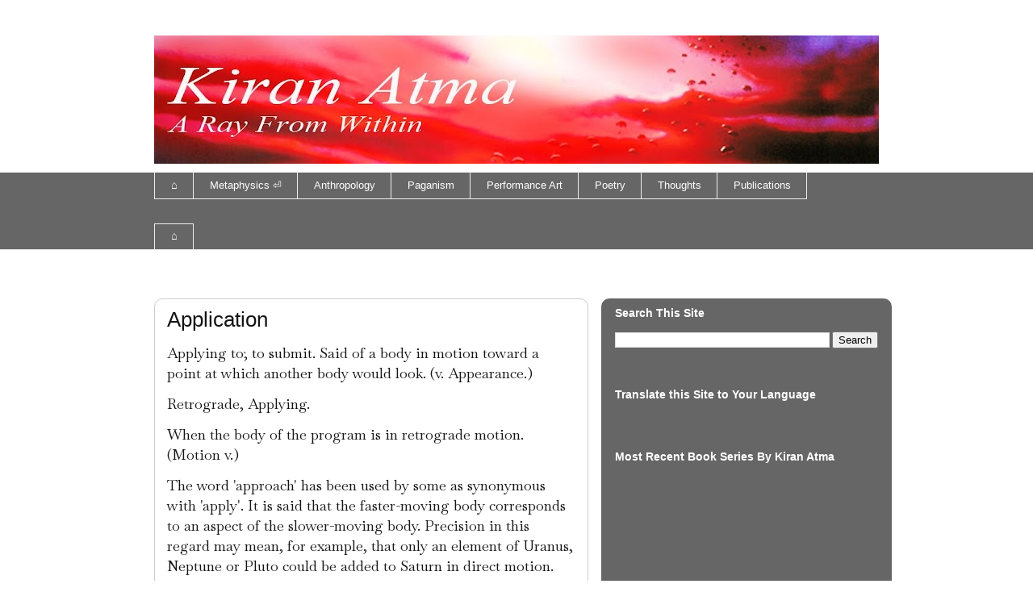

--- FILE ---
content_type: text/html; charset=UTF-8
request_url: https://astropedia.kiranatma.com/2021/01/application.html
body_size: 29855
content:
<!DOCTYPE html>
<html class='v2' dir='ltr' xmlns='http://www.w3.org/1999/xhtml' xmlns:b='http://www.google.com/2005/gml/b' xmlns:data='http://www.google.com/2005/gml/data' xmlns:expr='http://www.google.com/2005/gml/expr'>
<head>
<link href='https://www.blogger.com/static/v1/widgets/335934321-css_bundle_v2.css' rel='stylesheet' type='text/css'/>
<script async='async' crossorigin='anonymous' src='https://pagead2.googlesyndication.com/pagead/js/adsbygoogle.js?client=ca-pub-8355060050337085'></script>
<script type='text/javascript'>
  var _gaq = _gaq || [];
  _gaq.push(['_setAccount', 'UA-34611416-1']);
  _gaq.push(['_trackPageview']);

  (function() {
    var ga = document.createElement('script'); ga.type = 'text/javascript'; ga.async = true;
    ga.src = ('https:' == document.location.protocol ? 'https://ssl' : 'http://www') + '.google-analytics.com/ga.js';
    var s = document.getElementsByTagName('script')[0]; s.parentNode.insertBefore(ga, s);
  })();

</script>
<meta content='IE=EmulateIE7' http-equiv='X-UA-Compatible'/>
<meta content='width=1100' name='viewport'/>
<meta content='text/html; charset=UTF-8' http-equiv='Content-Type'/>
<meta content='blogger' name='generator'/>
<link href='https://astropedia.kiranatma.com/favicon.ico' rel='icon' type='image/x-icon'/>
<link href='https://astropedia.kiranatma.com/2021/01/application.html' rel='canonical'/>
<link rel="alternate" type="application/atom+xml" title="Astropedia ~ An Encyclopedia of Astrological Terms by Jai Krishna Ponnappan - Atom" href="https://astropedia.kiranatma.com/feeds/posts/default" />
<link rel="alternate" type="application/rss+xml" title="Astropedia ~ An Encyclopedia of Astrological Terms by Jai Krishna Ponnappan - RSS" href="https://astropedia.kiranatma.com/feeds/posts/default?alt=rss" />
<link rel="service.post" type="application/atom+xml" title="Astropedia ~ An Encyclopedia of Astrological Terms by Jai Krishna Ponnappan - Atom" href="https://www.blogger.com/feeds/9146243718842095055/posts/default" />

<link rel="alternate" type="application/atom+xml" title="Astropedia ~ An Encyclopedia of Astrological Terms by Jai Krishna Ponnappan - Atom" href="https://astropedia.kiranatma.com/feeds/5949421625998888116/comments/default" />
<!--Can't find substitution for tag [blog.ieCssRetrofitLinks]-->
<meta content='https://astropedia.kiranatma.com/2021/01/application.html' property='og:url'/>
<meta content='Application' property='og:title'/>
<meta content='An up to date Repository, Encyclopedia and Glossary of Astrological Terms and Definitions written, compiled and edited by Jai Krishna Ponnappan' property='og:description'/>
<!--<title><data:blog.pageTitle/></title>-->
<!-- JP SERP edit to display post title instead -->
<title>
Application | Astropedia ~ An Encyclopedia of Astrological Terms by Jai Krishna Ponnappan
</title>
<style id='page-skin-1' type='text/css'><!--
/*
-----------------------------------------------
Blogger Template Style
Name:     Awesome Inc.
Designer: Tina Chen
URL:      tinachen.org
----------------------------------------------- */
/* Variable definitions
====================
<Variable name="keycolor" description="Main Color" type="color" default="#ffffff"/>
<Group description="Page" selector="body">
<Variable name="body.font" description="Font" type="font"
default="normal normal 13px Arial, Tahoma, Helvetica, FreeSans, sans-serif"/>
<Variable name="body.background.color" description="Background Color" type="color" default="#000000"/>
<Variable name="body.text.color" description="Text Color" type="color" default="#ffffff"/>
</Group>
<Group description="Links" selector=".main-inner">
<Variable name="link.color" description="Link Color" type="color" default="#888888"/>
<Variable name="link.visited.color" description="Visited Color" type="color" default="#444444"/>
<Variable name="link.hover.color" description="Hover Color" type="color" default="#cccccc"/>
</Group>
<Group description="Blog Title" selector=".header h1">
<Variable name="header.font" description="Title Font" type="font"
default="normal bold 40px Arial, Tahoma, Helvetica, FreeSans, sans-serif"/>
<Variable name="header.text.color" description="Title Color" type="color" default="#141414" />
<Variable name="header.background.color" description="Header Background" type="color" default="transparent" />
</Group>
<Group description="Blog Description" selector=".header .description">
<Variable name="description.font" description="Font" type="font"
default="normal normal 14px Arial, Tahoma, Helvetica, FreeSans, sans-serif"/>
<Variable name="description.text.color" description="Text Color" type="color"
default="#141414" />
</Group>
<Group description="Tabs Text" selector=".tabs-inner .widget li a">
<Variable name="tabs.font" description="Font" type="font"
default="normal bold 14px Arial, Tahoma, Helvetica, FreeSans, sans-serif"/>
<Variable name="tabs.text.color" description="Text Color" type="color" default="#141414"/>
<Variable name="tabs.selected.text.color" description="Selected Color" type="color" default="#ffffff"/>
</Group>
<Group description="Tabs Background" selector=".tabs-outer .PageList">
<Variable name="tabs.background.color" description="Background Color" type="color" default="#141414"/>
<Variable name="tabs.selected.background.color" description="Selected Color" type="color" default="#444444"/>
<Variable name="tabs.border.color" description="Border Color" type="color" default="transparent"/>
</Group>
<Group description="Date Header" selector=".main-inner .widget h2.date-header, .main-inner .widget h2.date-header span">
<Variable name="date.font" description="Font" type="font"
default="normal normal 14px Arial, Tahoma, Helvetica, FreeSans, sans-serif"/>
<Variable name="date.text.color" description="Text Color" type="color" default="#666666"/>
<Variable name="date.border.color" description="Border Color" type="color" default="transparent"/>
</Group>
<Group description="Post Title" selector="h3.post-title, h4, h3.post-title a">
<Variable name="post.title.font" description="Font" type="font"
default="normal bold 22px Arial, Tahoma, Helvetica, FreeSans, sans-serif"/>
<Variable name="post.title.text.color" description="Text Color" type="color" default="#141414"/>
</Group>
<Group description="Post Background" selector=".post">
<Variable name="post.background.color" description="Background Color" type="color" default="transparent" />
<Variable name="post.border.color" description="Border Color" type="color" default="transparent" />
<Variable name="post.border.bevel.color" description="Bevel Color" type="color" default="transparent"/>
</Group>
<Group description="Gadget Title" selector="h2">
<Variable name="widget.title.font" description="Font" type="font"
default="normal bold 14px Arial, Tahoma, Helvetica, FreeSans, sans-serif"/>
<Variable name="widget.title.text.color" description="Text Color" type="color" default="#141414"/>
</Group>
<Group description="Gadget Text" selector=".sidebar .widget">
<Variable name="widget.font" description="Font" type="font"
default="normal normal 14px Arial, Tahoma, Helvetica, FreeSans, sans-serif"/>
<Variable name="widget.text.color" description="Text Color" type="color" default="#141414"/>
<Variable name="widget.alternate.text.color" description="Alternate Color" type="color" default="#666666"/>
</Group>
<Group description="Gadget Links" selector=".sidebar .widget">
<Variable name="widget.link.color" description="Link Color" type="color" default="#888888"/>
<Variable name="widget.link.visited.color" description="Visited Color" type="color" default="#444444"/>
<Variable name="widget.link.hover.color" description="Hover Color" type="color" default="#cccccc"/>
</Group>
<Group description="Gadget Background" selector=".sidebar .widget">
<Variable name="widget.background.color" description="Background Color" type="color" default="#141414"/>
<Variable name="widget.border.color" description="Border Color" type="color" default="#222222"/>
<Variable name="widget.border.bevel.color" description="Bevel Color" type="color" default="#000000"/>
</Group>
<Group description="Sidebar Background" selector=".column-left-inner .column-right-inner">
<Variable name="widget.outer.background.color" description="Background Color" type="color" default="transparent" />
</Group>
<Group description="Images" selector=".main-inner">
<Variable name="image.background.color" description="Background Color" type="color" default="transparent"/>
<Variable name="image.border.color" description="Border Color" type="color" default="transparent"/>
</Group>
<Group description="Feed" selector=".blog-feeds">
<Variable name="feed.text.color" description="Text Color" type="color" default="#141414"/>
</Group>
<Group description="Feed Links" selector=".blog-feeds">
<Variable name="feed.link.color" description="Link Color" type="color" default="#888888"/>
<Variable name="feed.link.visited.color" description="Visited Color" type="color" default="#444444"/>
<Variable name="feed.link.hover.color" description="Hover Color" type="color" default="#cccccc"/>
</Group>
<Group description="Pager" selector=".blog-pager">
<Variable name="pager.background.color" description="Background Color" type="color" default="#ffffff" />
</Group>
<Group description="Footer" selector=".footer-outer">
<Variable name="footer.background.color" description="Background Color" type="color" default="transparent" />
<Variable name="footer.text.color" description="Text Color" type="color" default="#141414" />
</Group>
<Variable name="title.shadow.spread" description="Title Shadow" type="length" default="-1px" min="-1px" max="100px"/>
<Variable name="body.background" description="Body Background" type="background"
color="#ffffff"
default="$(color) none repeat scroll top left"/>
<Variable name="body.background.gradient.cap" description="Body Gradient Cap" type="url"
default="none"/>
<Variable name="body.background.size" description="Body Background Size" type="string" default="auto"/>
<Variable name="tabs.background.gradient" description="Tabs Background Gradient" type="url"
default="none"/>
<Variable name="header.background.gradient" description="Header Background Gradient" type="url" default="none" />
<Variable name="header.padding.top" description="Header Top Padding" type="length" default="22px" min="0" max="100px"/>
<Variable name="header.margin.top" description="Header Top Margin" type="length" default="0" min="0" max="100px"/>
<Variable name="header.margin.bottom" description="Header Bottom Margin" type="length" default="0" min="0" max="100px"/>
<Variable name="widget.padding.top" description="Widget Padding Top" type="length" default="8px" min="0" max="20px"/>
<Variable name="widget.padding.side" description="Widget Padding Side" type="length" default="15px" min="0" max="100px"/>
<Variable name="widget.outer.margin.top" description="Widget Top Margin" type="length" default="0" min="0" max="100px"/>
<Variable name="widget.outer.background.gradient" description="Gradient" type="url" default="none" />
<Variable name="widget.border.radius" description="Gadget Border Radius" type="length" default="0" min="0" max="100px"/>
<Variable name="outer.shadow.spread" description="Outer Shadow Size" type="length" default="0" min="0" max="100px"/>
<Variable name="date.header.border.radius.top" description="Date Header Border Radius Top" type="length" default="0" min="0" max="100px"/>
<Variable name="date.header.position" description="Date Header Position" type="length" default="15px" min="0" max="100px"/>
<Variable name="date.space" description="Date Space" type="length" default="30px" min="0" max="100px"/>
<Variable name="date.position" description="Date Float" type="string" default="static" />
<Variable name="date.padding.bottom" description="Date Padding Bottom" type="length" default="0" min="0" max="100px"/>
<Variable name="date.border.size" description="Date Border Size" type="length" default="0" min="0" max="10px"/>
<Variable name="date.background" description="Date Background" type="background" color="transparent"
default="$(color) none no-repeat scroll top left" />
<Variable name="date.first.border.radius.top" description="Date First top radius" type="length" default="10px" min="0" max="100px"/>
<Variable name="date.last.space.bottom" description="Date Last Space Bottom" type="length"
default="20px" min="0" max="100px"/>
<Variable name="date.last.border.radius.bottom" description="Date Last bottom radius" type="length" default="10px" min="0" max="100px"/>
<Variable name="post.first.padding.top" description="First Post Padding Top" type="length" default="0" min="0" max="100px"/>
<Variable name="image.shadow.spread" description="Image Shadow Size" type="length" default="0" min="0" max="100px"/>
<Variable name="image.border.radius" description="Image Border Radius" type="length" default="0" min="0" max="100px"/>
<Variable name="separator.outdent" description="Separator Outdent" type="length" default="15px" min="0" max="100px"/>
<Variable name="title.separator.border.size" description="Widget Title Border Size" type="length" default="1px" min="0" max="10px"/>
<Variable name="list.separator.border.size" description="List Separator Border Size" type="length" default="1px" min="0" max="10px"/>
<Variable name="shadow.spread" description="Shadow Size" type="length" default="0" min="0" max="100px"/>
<Variable name="startSide" description="Side where text starts in blog language" type="automatic" default="left"/>
<Variable name="endSide" description="Side where text ends in blog language" type="automatic" default="right"/>
<Variable name="date.side" description="Side where date header is placed" type="string" default="right"/>
<Variable name="pager.border.radius.top" description="Pager Border Top Radius" type="length" default="10px" min="0" max="100px"/>
<Variable name="pager.space.top" description="Pager Top Space" type="length" default="1em" min="0" max="20em"/>
<Variable name="footer.background.gradient" description="Background Gradient" type="url" default="none" />
<Variable name="mobile.background.size" description="Mobile Background Size" type="string"
default="100% auto"/>
<Variable name="mobile.background.overlay" description="Mobile Background Overlay" type="string"
default="transparent none repeat scroll top left"/>
<Variable name="mobile.button.color" description="Mobile Button Color" type="color" default="#ffffff" />
*/
/* Content
----------------------------------------------- */
body {
font: normal normal 13px Arial, Tahoma, Helvetica, FreeSans, sans-serif;
color: #141414;
background: #ffffff none repeat scroll top left;
}
html body .content-outer {
min-width: 0;
max-width: 100%;
width: 100%;
}
a:link {
text-decoration: none;
color: #888888;
}
a:visited {
text-decoration: none;
color: #444444;
}
a:hover {
text-decoration: underline;
color: #cccccc;
}
.body-fauxcolumn-outer .cap-top {
position: absolute;
z-index: 1;
height: 276px;
width: 100%;
background: transparent none repeat-x scroll top left;
_background-image: none;
}
/* Columns
----------------------------------------------- */
.content-inner {
padding: 0;
}
.header-inner .section {
margin: 0 16px;
}
.tabs-inner .section {
margin: 0 16px;
}
.main-inner {
padding-top: 60px;
}
.main-inner .column-center-inner,
.main-inner .column-left-inner,
.main-inner .column-right-inner {
padding: 0 5px;
}
*+html body .main-inner .column-center-inner {
margin-top: -60px;
}
#layout .main-inner .column-center-inner {
margin-top: 0;
}
/* Header
----------------------------------------------- */
.header-outer {
margin: 14px 0 10px 0;
background: transparent url(//www.blogblog.com/1kt/awesomeinc/header_gradient_artsy.png) repeat scroll 0 0;
}
.Header h1 {
font: normal normal 38px Arial, Tahoma, Helvetica, FreeSans, sans-serif;
color: #ffffff;
text-shadow: 0 0 -1px #000000;
}
.Header h1 a {
color: #ffffff;
}
.Header .description {
font: normal normal 16px Arial, Tahoma, Helvetica, FreeSans, sans-serif;
color: #141414;
}
.header-inner .Header .titlewrapper,
.header-inner .Header .descriptionwrapper {
padding-left: 0;
padding-right: 0;
margin-bottom: 0;
}
.header-inner .Header .titlewrapper {
padding-top: 9px;
}
/* Tabs
----------------------------------------------- */
.tabs-outer {
overflow: hidden;
position: relative;
background: #ffffff url(//www.blogblog.com/1kt/awesomeinc/tabs_gradient_artsy.png) repeat scroll 0 0;
}
#layout .tabs-outer {
overflow: visible;
}
.tabs-cap-top, .tabs-cap-bottom {
position: absolute;
width: 100%;
border-top: 1px solid #eeeeee;
}
.tabs-cap-bottom {
bottom: 0;
}
.tabs-inner .widget li a {
display: inline-block;
margin: 0;
padding: .6em 1.5em;
font: normal normal 13px Arial, Tahoma, Helvetica, FreeSans, sans-serif;
color: #ffffff;
border-top: 1px solid #eeeeee;
border-bottom: 1px solid #eeeeee;
border-left: 1px solid #eeeeee;
height: 16px;
line-height: 16px;
}
.tabs-inner .widget li:last-child a {
border-right: 1px solid #eeeeee;
}
.tabs-inner .widget li.selected a, .tabs-inner .widget li a:hover {
background: #444444 url(//www.blogblog.com/1kt/awesomeinc/tabs_gradient_artsy.png) repeat-x scroll 0 -100px;
color: #ffffff;
}
/* Headings
----------------------------------------------- */
h2 {
font: normal bold 14px Arial, Tahoma, Helvetica, FreeSans, sans-serif;
color: #FFFFFF;
}
/* Widgets
----------------------------------------------- */
.main-inner .section {
margin: 0 27px;
padding: 0;
}
.main-inner .column-left-outer,
.main-inner .column-right-outer {
margin-top: 0;
}
#layout .main-inner .column-left-outer,
#layout .main-inner .column-right-outer {
margin-top: 0;
}
.main-inner .column-left-inner,
.main-inner .column-right-inner {
background: #FFFFFF url(//www.blogblog.com/1kt/awesomeinc/tabs_gradient_artsy.png) repeat 0 0;
-moz-box-shadow: 0 0 0 rgba(0, 0, 0, .2);
-webkit-box-shadow: 0 0 0 rgba(0, 0, 0, .2);
-goog-ms-box-shadow: 0 0 0 rgba(0, 0, 0, .2);
box-shadow: 0 0 0 rgba(0, 0, 0, .2);
-moz-border-radius: 10px;
-webkit-border-radius: 10px;
-goog-ms-border-radius: 10px;
border-radius: 10px;
}
#layout .main-inner .column-left-inner,
#layout .main-inner .column-right-inner {
margin-top: 0;
}
.sidebar .widget {
font: normal normal 13px Arial, Tahoma, Helvetica, FreeSans, sans-serif;
color: #ffffff;
}
.sidebar .widget a:link {
color: #ffffff;
}
.sidebar .widget a:visited {
color: #EEEEEE;
}
.sidebar .widget a:hover {
color: #cccccc;
}
.sidebar .widget h2 {
text-shadow: 0 0 -1px #000000;
}
.main-inner .widget {
background-color: transparent;
border: 1px solid transparent;
padding: 0 0 15px;
margin: 20px -16px;
-moz-box-shadow: 0 0 0 rgba(0, 0, 0, .2);
-webkit-box-shadow: 0 0 0 rgba(0, 0, 0, .2);
-goog-ms-box-shadow: 0 0 0 rgba(0, 0, 0, .2);
box-shadow: 0 0 0 rgba(0, 0, 0, .2);
-moz-border-radius: 10px;
-webkit-border-radius: 10px;
-goog-ms-border-radius: 10px;
border-radius: 10px;
}
.main-inner .widget h2 {
margin: 0 -0;
padding: .6em 0 .5em;
border-bottom: 1px solid transparent;
}
.footer-inner .widget h2 {
padding: 0 0 .4em;
border-bottom: 1px solid transparent;
}
.main-inner .widget h2 + div, .footer-inner .widget h2 + div {
border-top: 0 solid transparent;
padding-top: 8px;
}
.main-inner .widget .widget-content {
margin: 0 -0;
padding: 7px 0 0;
}
.main-inner .widget ul, .main-inner .widget #ArchiveList ul.flat {
margin: -8px -15px 0;
padding: 0;
list-style: none;
}
.main-inner .widget #ArchiveList {
margin: -8px 0 0;
}
.main-inner .widget ul li, .main-inner .widget #ArchiveList ul.flat li {
padding: .5em 15px;
text-indent: 0;
color: #cccccc;
border-top: 0 solid transparent;
border-bottom: 1px solid transparent;
}
.main-inner .widget #ArchiveList ul li {
padding-top: .25em;
padding-bottom: .25em;
}
.main-inner .widget ul li:first-child, .main-inner .widget #ArchiveList ul.flat li:first-child {
border-top: none;
}
.main-inner .widget ul li:last-child, .main-inner .widget #ArchiveList ul.flat li:last-child {
border-bottom: none;
}
.post-body {
position: relative;
}
.main-inner .widget .post-body ul {
padding: 0 2.5em;
margin: .5em 0;
list-style: disc;
}
.main-inner .widget .post-body ul li {
padding: 0.25em 0;
margin-bottom: .25em;
color: #141414;
border: none;
}
.footer-inner .widget ul {
padding: 0;
list-style: none;
}
.widget .zippy {
color: #cccccc;
}
/* Posts
----------------------------------------------- */
body .main-inner .Blog {
padding: 0;
margin-bottom: 1em;
background-color: transparent;
border: none;
-moz-box-shadow: 0 0 0 rgba(0, 0, 0, 0);
-webkit-box-shadow: 0 0 0 rgba(0, 0, 0, 0);
-goog-ms-box-shadow: 0 0 0 rgba(0, 0, 0, 0);
box-shadow: 0 0 0 rgba(0, 0, 0, 0);
}
.main-inner .section:last-child .Blog:last-child {
padding: 0;
margin-bottom: 1em;
}
.main-inner .widget h2.date-header {
margin: 0 -15px 1px;
padding: 0 0 0 0;
font: normal normal 13px Arial, Tahoma, Helvetica, FreeSans, sans-serif;
color: #666666;
background: transparent url(//www.blogblog.com/1kt/awesomeinc/tabs_gradient_artsy.png) repeat fixed center center;
border-top: 0 solid transparent;
border-bottom: 1px solid transparent;
-moz-border-radius-topleft: 10px;
-moz-border-radius-topright: 10px;
-webkit-border-top-left-radius: 10px;
-webkit-border-top-right-radius: 10px;
border-top-left-radius: 10px;
border-top-right-radius: 10px;
position: absolute;
bottom: 100%;
left: 25px;
text-shadow: 0 0 -1px #000000;
}
.main-inner .widget h2.date-header span {
font: normal normal 13px Arial, Tahoma, Helvetica, FreeSans, sans-serif;
display: block;
padding: .5em 15px;
border-left: 0 solid transparent;
border-right: 0 solid transparent;
}
.date-outer {
position: relative;
margin: 60px 0 20px;
padding: 0 15px;
background-color: #ffffff;
border: 1px solid #cccccc;
-moz-box-shadow: 0 0 0 rgba(0, 0, 0, .2);
-webkit-box-shadow: 0 0 0 rgba(0, 0, 0, .2);
-goog-ms-box-shadow: 0 0 0 rgba(0, 0, 0, .2);
box-shadow: 0 0 0 rgba(0, 0, 0, .2);
-moz-border-radius: 10px;
-webkit-border-radius: 10px;
-goog-ms-border-radius: 10px;
border-radius: 10px;
}
.date-outer:first-child {
margin-top: 0;
}
.date-outer:last-child {
margin-bottom: 0;
-moz-border-radius-bottomleft: 0;
-moz-border-radius-bottomright: 0;
-webkit-border-bottom-left-radius: 0;
-webkit-border-bottom-right-radius: 0;
-goog-ms-border-bottom-left-radius: 0;
-goog-ms-border-bottom-right-radius: 0;
border-bottom-left-radius: 0;
border-bottom-right-radius: 0;
}
.date-posts {
margin: 0 -0;
padding: 0 0;
clear: both;
}
.post-outer, .inline-ad {
border-top: 1px solid #cccccc;
margin: 0 -0;
padding: 15px 0;
}
.post-outer {
padding-bottom: 10px;
}
.post-outer:first-child {
padding-top: 10px;
border-top: none;
}
.post-outer:last-child, .inline-ad:last-child {
border-bottom: none;
}
.post-body {
position: relative;
}
.post-body img {
padding: 8px;
background: transparent;
border: 1px solid transparent;
-moz-box-shadow: 0 0 0 rgba(0, 0, 0, .2);
-webkit-box-shadow: 0 0 0 rgba(0, 0, 0, .2);
box-shadow: 0 0 0 rgba(0, 0, 0, .2);
-moz-border-radius: 0;
-webkit-border-radius: 0;
border-radius: 0;
}
h3.post-title, h4 {
font: normal normal 26px Arial, Tahoma, Helvetica, FreeSans, sans-serif;
color: #141414;
}
h3.post-title a {
font: normal normal 26px Arial, Tahoma, Helvetica, FreeSans, sans-serif;
color: #141414;
}
h3.post-title a:hover {
color: #cccccc;
text-decoration: underline;
}
.post-header {
margin: 0 0 1em;
}
.post-body {
line-height: 1.4;
}
.post-outer h2 {
color: #141414;
}
.post-footer {
margin: 1.5em 0 0;
}
#blog-pager {
padding: 15px;
font-size: 120%;
background-color: #eeeeee;
border: 1px solid transparent;
-moz-box-shadow: 0 0 0 rgba(0, 0, 0, .2);
-webkit-box-shadow: 0 0 0 rgba(0, 0, 0, .2);
-goog-ms-box-shadow: 0 0 0 rgba(0, 0, 0, .2);
box-shadow: 0 0 0 rgba(0, 0, 0, .2);
-moz-border-radius: 10px;
-webkit-border-radius: 10px;
-goog-ms-border-radius: 10px;
border-radius: 10px;
-moz-border-radius-topleft: 0;
-moz-border-radius-topright: 0;
-webkit-border-top-left-radius: 0;
-webkit-border-top-right-radius: 0;
-goog-ms-border-top-left-radius: 0;
-goog-ms-border-top-right-radius: 0;
border-top-left-radius: 0;
border-top-right-radius-topright: 0;
margin-top: 0;
}
.blog-feeds, .post-feeds {
margin: 1em 0;
text-align: center;
color: #141414;
}
.blog-feeds a, .post-feeds a {
color: #888888;
}
.blog-feeds a:visited, .post-feeds a:visited {
color: #444444;
}
.blog-feeds a:hover, .post-feeds a:hover {
color: #cccccc;
}
.post-outer .comments {
margin-top: 2em;
}
/* Comments
----------------------------------------------- */
.comments .comments-content .icon.blog-author {
background-repeat: no-repeat;
background-image: url([data-uri]);
}
.comments .comments-content .loadmore a {
border-top: 1px solid #eeeeee;
border-bottom: 1px solid #eeeeee;
}
.comments .continue {
border-top: 2px solid #eeeeee;
}
/* Footer
----------------------------------------------- */
.footer-outer {
margin: -0 0 -1px;
padding: 0 0 0;
color: #141414;
overflow: hidden;
}
.footer-fauxborder-left {
border-top: 1px solid transparent;
background: transparent url(//www.blogblog.com/1kt/awesomeinc/header_gradient_artsy.png) repeat scroll 0 0;
-moz-box-shadow: 0 0 0 rgba(0, 0, 0, .2);
-webkit-box-shadow: 0 0 0 rgba(0, 0, 0, .2);
-goog-ms-box-shadow: 0 0 0 rgba(0, 0, 0, .2);
box-shadow: 0 0 0 rgba(0, 0, 0, .2);
margin: 0 -0;
}
/* Mobile
----------------------------------------------- */
body.mobile {
background-size: 100% auto;
}
.mobile .body-fauxcolumn-outer {
background: transparent none repeat scroll top left;
}
*+html body.mobile .main-inner .column-center-inner {
margin-top: 0;
}
.mobile .main-inner .widget {
padding: 0 0 15px;
}
.mobile .main-inner .widget h2 + div,
.mobile .footer-inner .widget h2 + div {
border-top: none;
padding-top: 0;
}
.mobile .footer-inner .widget h2 {
padding: 0.5em 0;
border-bottom: none;
}
.mobile .main-inner .widget .widget-content {
margin: 0;
padding: 7px 0 0;
}
.mobile .main-inner .widget ul,
.mobile .main-inner .widget #ArchiveList ul.flat {
margin: 0 -15px 0;
}
.mobile .main-inner .widget h2.date-header {
left: 0;
}
.mobile .date-header span {
padding: 0.4em 0;
}
.mobile .date-outer:first-child {
margin-bottom: 0;
border: 1px solid #cccccc;
-moz-border-radius-topleft: 10px;
-moz-border-radius-topright: 10px;
-webkit-border-top-left-radius: 10px;
-webkit-border-top-right-radius: 10px;
-goog-ms-border-top-left-radius: 10px;
-goog-ms-border-top-right-radius: 10px;
border-top-left-radius: 10px;
border-top-right-radius: 10px;
}
.mobile .date-outer {
border-color: #cccccc;
border-width: 0 1px 1px;
}
.mobile .date-outer:last-child {
margin-bottom: 0;
}
.mobile .main-inner {
padding: 0;
}
.mobile .header-inner .section {
margin: 0;
}
.mobile .post-outer, .mobile .inline-ad {
padding: 5px 0;
}
.mobile .tabs-inner .section {
margin: 0 10px;
}
.mobile .main-inner .widget h2 {
margin: 0;
padding: 0;
}
.mobile .main-inner .widget h2.date-header span {
padding: 0;
}
.mobile .main-inner .widget .widget-content {
margin: 0;
padding: 7px 0 0;
}
.mobile #blog-pager {
border: 1px solid transparent;
background: transparent url(//www.blogblog.com/1kt/awesomeinc/header_gradient_artsy.png) repeat scroll 0 0;
}
.mobile .main-inner .column-left-inner,
.mobile .main-inner .column-right-inner {
background: #FFFFFF url(//www.blogblog.com/1kt/awesomeinc/tabs_gradient_artsy.png) repeat 0 0;
-moz-box-shadow: none;
-webkit-box-shadow: none;
-goog-ms-box-shadow: none;
box-shadow: none;
}
.mobile .date-posts {
margin: 0;
padding: 0;
}
.mobile .footer-fauxborder-left {
margin: 0;
border-top: inherit;
}
.mobile .main-inner .section:last-child .Blog:last-child {
margin-bottom: 0;
}
.mobile-index-contents {
color: #141414;
}
.mobile .mobile-link-button {
background: #888888 url(//www.blogblog.com/1kt/awesomeinc/tabs_gradient_artsy.png) repeat scroll 0 0;
}
.mobile-link-button a:link, .mobile-link-button a:visited {
color: #ffffff;
}
.mobile .tabs-inner .PageList .widget-content {
background: transparent;
border-top: 1px solid;
border-color: #eeeeee;
color: #ffffff;
}
.mobile .tabs-inner .PageList .widget-content .pagelist-arrow {
border-left: 1px solid #eeeeee;
}
.mbtTOC{border:5px solid #f7f0b8;box-shadow:1px 1px 0 #EDE396;background-color:#FFFFE0;color:#707037;line-height:1.4em;margin:30px auto;padding:20px 30px 20px 10px; font-family:oswald, arial;display: block;width: 70%;}
.mbtTOC ol,.mbtTOC ul {margin:0;padding:0;}
.mbtTOC ul {list-style:none;}
.mbtTOC ol li,.mbtTOC ul li {padding:15px 0 0; margin:0 0 0 30px;font-size:15px;}
.mbtTOC a{color:#0080ff;text-decoration:none;}
.mbtTOC a:hover{text-decoration:underline; }
.mbtTOC button{background:#FFFFE0; font-family:oswald, arial; font-size:20px;position:relative; outline:none;cursor:pointer; border:none; color:#707037;padding:0 0 0 15px;}
.mbtTOC button:after{content: "\f0dc"; font-family:FontAwesome; position:relative; left:10px; font-size:20px;}
div#ContactForm1{display: none !important;}

--></style>
<style id='template-skin-1' type='text/css'><!--
body {
min-width: 930px;
}
.content-outer, .content-fauxcolumn-outer, .region-inner {
min-width: 930px;
max-width: 930px;
_width: 930px;
}
.main-inner .columns {
padding-left: 0px;
padding-right: 360px;
}
.main-inner .fauxcolumn-center-outer {
left: 0px;
right: 360px;
/* IE6 does not respect left and right together */
_width: expression(this.parentNode.offsetWidth -
parseInt("0px") -
parseInt("360px") + 'px');
}
.main-inner .fauxcolumn-left-outer {
width: 0px;
}
.main-inner .fauxcolumn-right-outer {
width: 360px;
}
.main-inner .column-left-outer {
width: 0px;
right: 100%;
margin-left: -0px;
}
.main-inner .column-right-outer {
width: 360px;
margin-right: -360px;
}
#layout {
min-width: 0;
}
#layout .content-outer {
min-width: 0;
width: 800px;
}
#layout .region-inner {
min-width: 0;
width: auto;
}
--></style>
<script type='text/javascript'>

  var _gaq = _gaq || [];
  _gaq.push(['_setAccount', 'UA-34611416-1']);
  _gaq.push(['_trackPageview']);

  (function() {
    var ga = document.createElement('script'); ga.type = 'text/javascript'; ga.async = true;
    ga.src = ('https:' == document.location.protocol ? 'https://ssl' : 'http://www') + '.google-analytics.com/ga.js';
    var s = document.getElementsByTagName('script')[0]; s.parentNode.insertBefore(ga, s);
  })();

</script>
<!-- Start - Table of Contents-->
<link href="//fortawesome.github.io/Font-Awesome/assets/font-awesome/css/font-awesome.css" rel="stylesheet">
<link href="//fonts.googleapis.com/css?family=Oswald" rel="stylesheet" type="text/css">
<script type='text/javascript'>              

//<![CDATA[                      

function mbtTOC() {var mbtTOC=i=headlength=gethead=0;           
headlength = document.getElementById("post-toc").getElementsByTagName("h2").length;for (i = 0; i < headlength; i++)           

{gethead = document.getElementById("post-toc").getElementsByTagName("h2")[i].textContent;document.getElementById("post-toc").getElementsByTagName("h2")[i].setAttribute("id", "point"+i);mbtTOC = "<li><a href='#point"+i+"'>"+gethead+"</a></li>";document.getElementById("mbtTOC").innerHTML += mbtTOC;}}function mbtToggle() {var mbt = document.getElementById('mbtTOC');if (mbt .style.display === 'none') {mbt .style.display = 'block';} else {mbt .style.display = 'none';}}           
//]]>              
</script>
<!-- End - Table of Contents-->
<script src='https://ajax.googleapis.com/ajax/libs/jquery/2.1.3/jquery.min.js'></script>
<link href='https://www.blogger.com/dyn-css/authorization.css?targetBlogID=9146243718842095055&amp;zx=c664656d-3e8c-4e8b-b22d-af88bac370b0' media='none' onload='if(media!=&#39;all&#39;)media=&#39;all&#39;' rel='stylesheet'/><noscript><link href='https://www.blogger.com/dyn-css/authorization.css?targetBlogID=9146243718842095055&amp;zx=c664656d-3e8c-4e8b-b22d-af88bac370b0' rel='stylesheet'/></noscript>
<meta name='google-adsense-platform-account' content='ca-host-pub-1556223355139109'/>
<meta name='google-adsense-platform-domain' content='blogspot.com'/>

<link rel="stylesheet" href="https://fonts.googleapis.com/css2?display=swap&family=Baskervville"></head>
<body class='loading'>
<div id='fb-root'></div>
<script>(function(d, s, id) {
  var js, fjs = d.getElementsByTagName(s)[0];
  if (d.getElementById(id)) return;
  js = d.createElement(s); js.id = id;
  js.src = "//connect.facebook.net/en_US/sdk.js#xfbml=1&version=v2.8";
  fjs.parentNode.insertBefore(js, fjs);
}(document, 'script', 'facebook-jssdk'));</script>
<div class='navbar no-items section' id='navbar'>
</div>
<div class='body-fauxcolumns'>
<div class='fauxcolumn-outer body-fauxcolumn-outer'>
<div class='cap-top'>
<div class='cap-left'></div>
<div class='cap-right'></div>
</div>
<div class='fauxborder-left'>
<div class='fauxborder-right'></div>
<div class='fauxcolumn-inner'>
</div>
</div>
<div class='cap-bottom'>
<div class='cap-left'></div>
<div class='cap-right'></div>
</div>
</div>
</div>
<div class='content'>
<div class='content-fauxcolumns'>
<div class='fauxcolumn-outer content-fauxcolumn-outer'>
<div class='cap-top'>
<div class='cap-left'></div>
<div class='cap-right'></div>
</div>
<div class='fauxborder-left'>
<div class='fauxborder-right'></div>
<div class='fauxcolumn-inner'>
</div>
</div>
<div class='cap-bottom'>
<div class='cap-left'></div>
<div class='cap-right'></div>
</div>
</div>
</div>
<div class='content-outer'>
<div class='content-cap-top cap-top'>
<div class='cap-left'></div>
<div class='cap-right'></div>
</div>
<div class='fauxborder-left content-fauxborder-left'>
<div class='fauxborder-right content-fauxborder-right'></div>
<div class='content-inner'>
<header>
<div class='header-outer'>
<div class='header-cap-top cap-top'>
<div class='cap-left'></div>
<div class='cap-right'></div>
</div>
<div class='fauxborder-left header-fauxborder-left'>
<div class='fauxborder-right header-fauxborder-right'></div>
<div class='region-inner header-inner'>
<div class='header section' id='header'><div class='widget Header' data-version='1' id='Header1'>
<div id='header-inner'>
<a href='https://astropedia.kiranatma.com/' style='display: block'>
<img alt='Astropedia ~ An Encyclopedia of Astrological Terms by Jai Krishna Ponnappan' height='159px; ' id='Header1_headerimg' src='https://blogger.googleusercontent.com/img/b/R29vZ2xl/AVvXsEiQRdLr4_OLfzHzZqPvhMMoO4Qh2o_iWSaYfSZgfbzSZclWmvcZFTX5fGUz6iIBWA-yMLTTgeS98pf_jr3nr2OrRyT6pg6JiZUWeuWB1qKzeIA-QmBvaRSwxD0zvfbAt2DT0qP1rgZzJcQ/s898/KIRAN-ATMA-Jai-Krishna-Ponnappan-A_Red_Dawn-banner-44kb.jpg' style='display: block' width='898px; '/>
</a>
</div>
</div></div>
</div>
</div>
<div class='header-cap-bottom cap-bottom'>
<div class='cap-left'></div>
<div class='cap-right'></div>
</div>
</div>
</header>
<div class='tabs-outer'>
<div class='tabs-cap-top cap-top'>
<div class='cap-left'></div>
<div class='cap-right'></div>
</div>
<div class='fauxborder-left tabs-fauxborder-left'>
<div class='fauxborder-right tabs-fauxborder-right'></div>
<div class='region-inner tabs-inner'>
<div class='tabs section' id='crosscol'><div class='widget PageList' data-version='1' id='PageList1'>
<h2>Pages</h2>
<div class='widget-content'>
<ul>
<li>
<a href='https://www.kiranatma.com/'>&#8962;</a>
</li>
<li>
<a href='http://metaphysics.kiranatma.com'>Metaphysics &#9166;</a>
</li>
<li>
<a href='https://anthropology.kiranatma.com/'>Anthropology</a>
</li>
<li>
<a href='https://paganspirituality.kiranatma.com/'>Paganism</a>
</li>
<li>
<a href='https://performanceart.kiranatma.com/'>Performance Art</a>
</li>
<li>
<a href='https://poet.kiranatma.com/'>Poetry</a>
</li>
<li>
<a href='https://thoughts.kiranatma.com'>Thoughts</a>
</li>
<li>
<a href='https://publications.kiranatma.com/'>Publications</a>
</li>
</ul>
<div class='clear'></div>
</div>
</div></div>
<div class='tabs section' id='crosscol-overflow'><div class='widget PageList' data-version='1' id='PageList3'>
<div class='widget-content'>
<ul>
<li>
<a href='https://astrology.kiranatma.com/'>&#8962;</a>
</li>
</ul>
<div class='clear'></div>
</div>
</div></div>
</div>
</div>
<div class='tabs-cap-bottom cap-bottom'>
<div class='cap-left'></div>
<div class='cap-right'></div>
</div>
</div>
<div class='main-outer'>
<div class='main-cap-top cap-top'>
<div class='cap-left'></div>
<div class='cap-right'></div>
</div>
<div class='fauxborder-left main-fauxborder-left'>
<div class='fauxborder-right main-fauxborder-right'></div>
<div class='region-inner main-inner'>
<div class='columns fauxcolumns'>
<div class='fauxcolumn-outer fauxcolumn-center-outer'>
<div class='cap-top'>
<div class='cap-left'></div>
<div class='cap-right'></div>
</div>
<div class='fauxborder-left'>
<div class='fauxborder-right'></div>
<div class='fauxcolumn-inner'>
</div>
</div>
<div class='cap-bottom'>
<div class='cap-left'></div>
<div class='cap-right'></div>
</div>
</div>
<div class='fauxcolumn-outer fauxcolumn-left-outer'>
<div class='cap-top'>
<div class='cap-left'></div>
<div class='cap-right'></div>
</div>
<div class='fauxborder-left'>
<div class='fauxborder-right'></div>
<div class='fauxcolumn-inner'>
</div>
</div>
<div class='cap-bottom'>
<div class='cap-left'></div>
<div class='cap-right'></div>
</div>
</div>
<div class='fauxcolumn-outer fauxcolumn-right-outer'>
<div class='cap-top'>
<div class='cap-left'></div>
<div class='cap-right'></div>
</div>
<div class='fauxborder-left'>
<div class='fauxborder-right'></div>
<div class='fauxcolumn-inner'>
</div>
</div>
<div class='cap-bottom'>
<div class='cap-left'></div>
<div class='cap-right'></div>
</div>
</div>
<!-- corrects IE6 width calculation -->
<div class='columns-inner'>
<div class='column-center-outer'>
<div class='column-center-inner'>
<div class='main section' id='main'><div class='widget Blog' data-version='1' id='Blog1'>
<div class='blog-posts hfeed'>

          <div class="date-outer">
        

          <div class="date-posts">
        
<div class='post-outer'>
<div class='post hentry'>
<a name='5949421625998888116'></a>
<h3 class='post-title entry-title'>
Application
</h3>
<div class='post-header'>
<div class='post-header-line-1'></div>
</div>
<div class='post-body entry-content' id='post-body-5949421625998888116'>
<div id='post-toc'><p><span style="font-family: Baskervville; font-size: large;">Applying to; to submit. Said of a body in motion toward a point at which another body would look. (v. Appearance.)</span></p><p><span style="font-family: Baskervville; font-size: large;">Retrograde, Applying.&nbsp;</span></p><p><span style="font-family: Baskervville; font-size: large;">When the body of the program is in retrograde motion. (Motion v.)</span></p><p><span style="font-family: Baskervville; font-size: large;">The word 'approach' has been used by some as synonymous with 'apply'. It is said that the faster-moving body corresponds to an aspect of the slower-moving body. Precision in this regard may mean, for example, that only an element of Uranus, Neptune or Pluto could be added to Saturn in direct motion.</span></p><p><span style="font-family: Baskervville; font-size: large;">Aspects when shaping are more efficient than when splitting. If any planet is retrograde, it is said that the impact is injurious, or the promised effect is so postponed that when it materializes, it is of no use.</span></p></div>
<div style='clear: both;'></div>
</div>
<div class='post-footer'>
<div class='post-footer-line post-footer-line-1'><span class='post-author vcard'>
By
<span class='fn'>Jai Krishna Ponnappan</span>
</span>
<span class='post-timestamp'>
</span>
<span class='post-comment-link'>
</span>
<span class='post-icons'>
<span class='item-control blog-admin pid-414399097'>
<a href='https://www.blogger.com/post-edit.g?blogID=9146243718842095055&postID=5949421625998888116&from=pencil' title='Edit Post'>
<img alt='' class='icon-action' height='18' src='https://resources.blogblog.com/img/icon18_edit_allbkg.gif' width='18'/>
</a>
</span>
</span>
<div class='post-share-buttons goog-inline-block'>
<a class='goog-inline-block share-button sb-email' href='https://www.blogger.com/share-post.g?blogID=9146243718842095055&postID=5949421625998888116&target=email' target='_blank' title='Email This'><span class='share-button-link-text'>Email This</span></a><a class='goog-inline-block share-button sb-blog' href='https://www.blogger.com/share-post.g?blogID=9146243718842095055&postID=5949421625998888116&target=blog' onclick='window.open(this.href, "_blank", "height=270,width=475"); return false;' target='_blank' title='BlogThis!'><span class='share-button-link-text'>BlogThis!</span></a><a class='goog-inline-block share-button sb-twitter' href='https://www.blogger.com/share-post.g?blogID=9146243718842095055&postID=5949421625998888116&target=twitter' target='_blank' title='Share to X'><span class='share-button-link-text'>Share to X</span></a><a class='goog-inline-block share-button sb-facebook' href='https://www.blogger.com/share-post.g?blogID=9146243718842095055&postID=5949421625998888116&target=facebook' onclick='window.open(this.href, "_blank", "height=430,width=640"); return false;' target='_blank' title='Share to Facebook'><span class='share-button-link-text'>Share to Facebook</span></a><a class='goog-inline-block share-button sb-pinterest' href='https://www.blogger.com/share-post.g?blogID=9146243718842095055&postID=5949421625998888116&target=pinterest' target='_blank' title='Share to Pinterest'><span class='share-button-link-text'>Share to Pinterest</span></a>
</div>
</div>
<div class='post-footer-line post-footer-line-2'><span class='post-labels'>
Tags:
<a href='https://astropedia.kiranatma.com/search/label/Application' rel='tag'>Application</a>
</span>
</div>
<div class='post-footer-line post-footer-line-3'><span class='post-location'>
</span>
</div>
</div>
</div>
<div class='comments' id='comments'>
<a name='comments'></a>
</div>
</div>

        </div></div>
      
</div>
<div class='blog-pager' id='blog-pager'>
<span id='blog-pager-newer-link'>
<a class='blog-pager-newer-link' href='https://astropedia.kiranatma.com/2021/02/appulse_30.html' id='Blog1_blog-pager-newer-link' title='Newer Post'>Newer Post</a>
</span>
<span id='blog-pager-older-link'>
<a class='blog-pager-older-link' href='https://astropedia.kiranatma.com/2021/01/apparent-motion.html' id='Blog1_blog-pager-older-link' title='Older Post'>Older Post</a>
</span>
<a class='home-link' href='https://astropedia.kiranatma.com/'>Home</a>
</div>
<div class='clear'></div>
<div class='post-feeds'>
</div>
</div></div>
</div>
</div>
<div class='column-left-outer'>
<div class='column-left-inner'>
<aside>
</aside>
</div>
</div>
<div class='column-right-outer'>
<div class='column-right-inner'>
<aside>
<div class='sidebar section' id='sidebar-right-1'><div class='widget BlogSearch' data-version='1' id='BlogSearch1'>
<h2 class='title'>Search This Site</h2>
<div class='widget-content'>
<div id='BlogSearch1_form'>
<form action='https://astropedia.kiranatma.com/search' class='gsc-search-box' target='_top'>
<table cellpadding='0' cellspacing='0' class='gsc-search-box'>
<tbody>
<tr>
<td class='gsc-input'>
<input autocomplete='off' class='gsc-input' name='q' size='10' title='search' type='text' value=''/>
</td>
<td class='gsc-search-button'>
<input class='gsc-search-button' title='search' type='submit' value='Search'/>
</td>
</tr>
</tbody>
</table>
</form>
</div>
</div>
<div class='clear'></div>
</div><div class='widget Translate' data-version='1' id='Translate1'>
<h2 class='title'>Translate this Site to Your Language</h2>
<div id='google_translate_element'></div>
<script>
    function googleTranslateElementInit() {
      new google.translate.TranslateElement({
        pageLanguage: 'en',
        autoDisplay: 'true',
        layout: google.translate.TranslateElement.InlineLayout.VERTICAL
      }, 'google_translate_element');
    }
  </script>
<script src='//translate.google.com/translate_a/element.js?cb=googleTranslateElementInit'></script>
<div class='clear'></div>
</div><div class='widget HTML' data-version='1' id='HTML6'>
<h2 class='title'>Most Recent Book Series By Kiran Atma</h2>
<div class='widget-content'>
<iframe style="width:120px;height:240px;" marginwidth="0" marginheight="0" scrolling="no" frameborder="0" src="//ws-na.amazon-adsystem.com/widgets/q?ServiceVersion=20070822&OneJS=1&Operation=GetAdHtml&MarketPlace=US&source=ac&ref=tf_til&ad_type=product_link&tracking_id=ponapanmedi0e-20&marketplace=amazon&amp;region=US&placement=B08YQVXN75&asins=B08YQVXN75&linkId=057f93930468cc13f763b795643be901&show_border=false&link_opens_in_new_window=false&price_color=333333&title_color=0066c0&bg_color=ffffff">
    </iframe>

<iframe style="width:120px;height:240px;" marginwidth="0" marginheight="0" scrolling="no" frameborder="0" src="//ws-na.amazon-adsystem.com/widgets/q?ServiceVersion=20070822&OneJS=1&Operation=GetAdHtml&MarketPlace=US&source=ac&ref=tf_til&ad_type=product_link&tracking_id=ponapanmedi0e-20&marketplace=amazon&amp;region=US&placement=B097NN7Q7J&asins=B097NN7Q7J&linkId=f95f6706000ec7ba7694d82eb043b9e0&show_border=false&link_opens_in_new_window=false&price_color=333333&title_color=0066c0&bg_color=ffffff">
    </iframe>
</div>
<div class='clear'></div>
</div><div class='widget LinkList' data-version='1' id='LinkList3'>
<h2>Curated Reading Lists</h2>
<div class='widget-content'>
<ul>
<li><a href='https://www.kiranatma.com/p/ayurveda.html'>Ayurveda</a></li>
<li><a href='https://www.kiranatma.com/p/covid-19.html'>COVID-19</a></li>
<li><a href='https://www.kiranatma.com/p/empaths.html'>Empaths</a></li>
<li><a href='https://goddess.kiranatma.com/'>Goddess</a></li>
<li><a href='https://www.kiranatma.com/p/hinduism.html'>Hinduism</a></li>
<li><a href='https://www.kiranatma.com/p/kundalini-yoga.html'>Kundalini Yoga</a></li>
<li><a href='https://www.kiranatma.com/p/meditation.html'>Meditation</a></li>
<li><a href='https://www.kiranatma.com/p/mindfulness-meditation.html'>Mindfulness</a></li>
<li><a href='https://www.kiranatma.com/p/paganism.html'>Paganism</a></li>
<li><a href='https://www.kiranatma.com/p/pranayama.html'>Pranayama</a></li>
<li><a href='https://www.kiranatma.com/p/reiki.html'>Reiki</a></li>
<li><a href='https://www.kiranatma.com/p/religion.html'>Religion</a></li>
<li><a href='https://www.kiranatma.com/p/shamanism.html'>Shamanism</a></li>
<li><a href='https://www.kiranatma.com/p/spirituality.html'>Spirituality</a></li>
<li><a href='https://www.kiranatma.com/p/tantra.html'>Tantra</a></li>
<li><a href='https://www.kiranatma.com/p/yoga-and-holistic-healing-reading-list.html'>Yoga</a></li>
<li><a href='https://www.kiranatma.com/p/yoga-asanas.html'>Yoga Asanas</a></li>
<li><a href='https://www.kiranatma.com/p/yoga-nidra.html'>Yoga Nidra</a></li>
</ul>
<div class='clear'></div>
</div>
</div><div class='widget LinkList' data-version='1' id='LinkList4'>
<h2>NEWS</h2>
<div class='widget-content'>
<ul>
<li><a href='https://astrology-news.kiranatma.com/'>Astrology</a></li>
<li><a href='https://paganspirituality.kiranatma.com/'>Paganism</a></li>
</ul>
<div class='clear'></div>
</div>
</div>
<div class='widget ContactForm' data-version='1' id='ContactForm1'>
<h2 class='title'>Contact Us</h2>
<div class='contact-form-widget'>
<div class='form'>
<form name='contact-form'>
<p></p>
Name
<br/>
<input class='contact-form-name' id='ContactForm1_contact-form-name' name='name' size='30' type='text' value=''/>
<p></p>
Email
<span style='font-weight: bolder;'>*</span>
<br/>
<input class='contact-form-email' id='ContactForm1_contact-form-email' name='email' size='30' type='text' value=''/>
<p></p>
Message
<span style='font-weight: bolder;'>*</span>
<br/>
<textarea class='contact-form-email-message' cols='25' id='ContactForm1_contact-form-email-message' name='email-message' rows='5'></textarea>
<p></p>
<input class='contact-form-button contact-form-button-submit' id='ContactForm1_contact-form-submit' type='button' value='Send'/>
<p></p>
<div style='text-align: center; max-width: 222px; width: 100%'>
<p class='contact-form-error-message' id='ContactForm1_contact-form-error-message'></p>
<p class='contact-form-success-message' id='ContactForm1_contact-form-success-message'></p>
</div>
</form>
</div>
</div>
<div class='clear'></div>
</div></div>
<table border='0' cellpadding='0' cellspacing='0' class='section-columns columns-2'>
<tbody>
<tr>
<td class='first columns-cell'>
<div class='sidebar section' id='sidebar-right-2-1'><div class='widget Image' data-version='1' id='Image9'>
<h2>Check out Jai's latest Films on IMDb</h2>
<div class='widget-content'>
<a href='https://pro.imdb.com/name/nm3315045?s=3eb809f9-e830-00c1-752c-25f3e75d7456&site_preference=normal'>
<img alt='Check out Jai&#39;s latest Films on IMDb' height='157' id='Image9_img' src='https://blogger.googleusercontent.com/img/b/R29vZ2xl/AVvXsEhJwQiGbGQ2sMfPl0f72THqTcDjwYIKfI4U1kBK3T2RVCWKtFzUiwOX6u5wvqrlImok8TnzKa-9OpXm7qz1RLuOuSd2tyEyQv3ZyNNatYuP5KJj-uAHDgYye3JLLZ693Hf3b-8f6RE_GpM/' width='160'/>
</a>
<br/>
</div>
<div class='clear'></div>
</div><div class='widget Image' data-version='1' id='Image7'>
<h2>Connect with Jai on SoundCloud</h2>
<div class='widget-content'>
<a href='https://soundcloud.com/jai-krishna-ponnappan'>
<img alt='Connect with Jai on SoundCloud' height='272' id='Image7_img' src='https://blogger.googleusercontent.com/img/b/R29vZ2xl/AVvXsEgrM9cqKQ5NVs36C2VB8PikSy0o_IMvD3rmQTmiWNR5fxSvWNkDxtL2NyxhWcPor6emIhchIZ3j01pc3TNrBaD1gXL_GXtRlkxG0puPi7B-L_LFZMG-loynEJqRFj8xtY1cJQo6qnw5Mc4/' width='160'/>
</a>
<br/>
</div>
<div class='clear'></div>
</div><div class='widget HTML' data-version='1' id='HTML8'>
<h2 class='title'>Connect with Jai on LinkedIn</h2>
<div class='widget-content'>
<a href="https://www.linkedin.com/pub/jai-krishna-ponnappan/22/194/298">
      
          <img src="https://static.licdn.com/scds/common/u/img/webpromo/btn_viewmy_160x33.png" width="160" height="33" border="0" alt="View Jai Krishna Ponnappan&#39;s profile on LinkedIn" />
        
    </a>
</div>
<div class='clear'></div>
</div><div class='widget Image' data-version='1' id='Image8'>
<h2>Subscribe to Jai on Facebook</h2>
<div class='widget-content'>
<a href='https://www.facebook.com/Jai.Krishna.Ponnappan'>
<img alt='Subscribe to Jai on Facebook' height='238' id='Image8_img' src='https://blogger.googleusercontent.com/img/b/R29vZ2xl/AVvXsEhkrrFD6h-mugiAKwCHTH0EAUyVESSEdshyx5c9RecB0BEcMpkLh24kjgdjIO-OI0mexhW_0_gv4fXFzEwuVxyCH3lQfa3WuU8bd7ai28YQCUQ4L08RAZhvsQFx8niLecnlplnvXWe6bjM/' width='96'/>
</a>
<br/>
</div>
<div class='clear'></div>
</div><div class='widget HTML' data-version='1' id='HTML2'>
<div class='widget-content'>
<a href="http://www.twitter.com/JaiKrisPonnapan"><img src="https://lh3.googleusercontent.com/blogger_img_proxy/AEn0k_siMYrFMeUzcvSU8eO4XIJhZCNuyHDvKbUpknmqXaYEBbKSRBRWHRb3GCqqAQV9U-Bktbrm6rnk6vjV-8iVCC72hPlvWbW525jAbinydWmXarsjldGIuzP6ZA=s0-d" alt="Follow JaiKrisPonnapan on Twitter"></a>
</div>
<div class='clear'></div>
</div><div class='widget Image' data-version='1' id='Image2'>
<div class='widget-content'>
<a href='http://twitter.com/JaiKrisPonnapan'>
<img alt='' height='191' id='Image2_img' src='https://blogger.googleusercontent.com/img/b/R29vZ2xl/AVvXsEhMGB7bdg8iUn9d019vpsAJfWIYn21RJjZFK6HE87zyQc6RP0ubai9VHGy4yF4_MXskU3iUspyffnjMm25QMkIhbnMDZXlxPepj050mQtF2AhK8yZ6gnqVOyDWkWNT0v10IvlWFtrNOOVo/' width='107'/>
</a>
<br/>
</div>
<div class='clear'></div>
</div><div class='widget BlogList' data-version='1' id='BlogList1'>
<h2 class='title'>Other Platforms by Jai Krishna Ponnappan</h2>
<div class='widget-content'>
<div class='blog-list-container' id='BlogList1_container'>
<ul id='BlogList1_blogs'>
</ul>
<div class='clear'></div>
</div>
</div>
</div><div class='widget Label' data-version='1' id='Label1'>
<h2>Browse by Category</h2>
<div class='widget-content list-label-widget-content'>
<ul>
<li>
<a dir='ltr' href='https://astropedia.kiranatma.com/search/label/Accidental%20Ascendant'>Accidental Ascendant</a>
</li>
<li>
<a dir='ltr' href='https://astropedia.kiranatma.com/search/label/Accidental%20Dignity'>Accidental Dignity</a>
</li>
<li>
<a dir='ltr' href='https://astropedia.kiranatma.com/search/label/Acronycal'>Acronycal</a>
</li>
<li>
<a dir='ltr' href='https://astropedia.kiranatma.com/search/label/Acronycal%20place'>Acronycal place</a>
</li>
<li>
<a dir='ltr' href='https://astropedia.kiranatma.com/search/label/Active%20Influence'>Active Influence</a>
</li>
<li>
<a dir='ltr' href='https://astropedia.kiranatma.com/search/label/Adept'>Adept</a>
</li>
<li>
<a dir='ltr' href='https://astropedia.kiranatma.com/search/label/Adjusted%20Calculation%20Date'>Adjusted Calculation Date</a>
</li>
<li>
<a dir='ltr' href='https://astropedia.kiranatma.com/search/label/Advantage'>Advantage</a>
</li>
<li>
<a dir='ltr' href='https://astropedia.kiranatma.com/search/label/Affinity'>Affinity</a>
</li>
<li>
<a dir='ltr' href='https://astropedia.kiranatma.com/search/label/Afflicted'>Afflicted</a>
</li>
<li>
<a dir='ltr' href='https://astropedia.kiranatma.com/search/label/Ages'>Ages</a>
</li>
<li>
<a dir='ltr' href='https://astropedia.kiranatma.com/search/label/Air%20Signs'>Air Signs</a>
</li>
<li>
<a dir='ltr' href='https://astropedia.kiranatma.com/search/label/Albedo'>Albedo</a>
</li>
<li>
<a dir='ltr' href='https://astropedia.kiranatma.com/search/label/Almanac'>Almanac</a>
</li>
<li>
<a dir='ltr' href='https://astropedia.kiranatma.com/search/label/Almuten'>Almuten</a>
</li>
<li>
<a dir='ltr' href='https://astropedia.kiranatma.com/search/label/Altitude'>Altitude</a>
</li>
<li>
<a dir='ltr' href='https://astropedia.kiranatma.com/search/label/Ambient'>Ambient</a>
</li>
<li>
<a dir='ltr' href='https://astropedia.kiranatma.com/search/label/Anahibazon'>Anahibazon</a>
</li>
<li>
<a dir='ltr' href='https://astropedia.kiranatma.com/search/label/Anareta'>Anareta</a>
</li>
<li>
<a dir='ltr' href='https://astropedia.kiranatma.com/search/label/Anaretic%20Point'>Anaretic Point</a>
</li>
<li>
<a dir='ltr' href='https://astropedia.kiranatma.com/search/label/Androgyne'>Androgyne</a>
</li>
<li>
<a dir='ltr' href='https://astropedia.kiranatma.com/search/label/Angels'>Angels</a>
</li>
<li>
<a dir='ltr' href='https://astropedia.kiranatma.com/search/label/Angle'>Angle</a>
</li>
<li>
<a dir='ltr' href='https://astropedia.kiranatma.com/search/label/Angstrom'>Angstrom</a>
</li>
<li>
<a dir='ltr' href='https://astropedia.kiranatma.com/search/label/Angular'>Angular</a>
</li>
<li>
<a dir='ltr' href='https://astropedia.kiranatma.com/search/label/Angular%20Velocity'>Angular Velocity</a>
</li>
<li>
<a dir='ltr' href='https://astropedia.kiranatma.com/search/label/Anipathies'>Anipathies</a>
</li>
<li>
<a dir='ltr' href='https://astropedia.kiranatma.com/search/label/Anomaly'>Anomaly</a>
</li>
<li>
<a dir='ltr' href='https://astropedia.kiranatma.com/search/label/Antipathy'>Antipathy</a>
</li>
<li>
<a dir='ltr' href='https://astropedia.kiranatma.com/search/label/Antiscion'>Antiscion</a>
</li>
<li>
<a dir='ltr' href='https://astropedia.kiranatma.com/search/label/Antisedentia'>Antisedentia</a>
</li>
<li>
<a dir='ltr' href='https://astropedia.kiranatma.com/search/label/Aphelion'>Aphelion</a>
</li>
<li>
<a dir='ltr' href='https://astropedia.kiranatma.com/search/label/Apheta'>Apheta</a>
</li>
<li>
<a dir='ltr' href='https://astropedia.kiranatma.com/search/label/Aphorism'>Aphorism</a>
</li>
<li>
<a dir='ltr' href='https://astropedia.kiranatma.com/search/label/Apogee'>Apogee</a>
</li>
<li>
<a dir='ltr' href='https://astropedia.kiranatma.com/search/label/Apparent%20Motion'>Apparent Motion</a>
</li>
<li>
<a dir='ltr' href='https://astropedia.kiranatma.com/search/label/Application'>Application</a>
</li>
<li>
<a dir='ltr' href='https://astropedia.kiranatma.com/search/label/Appulse'>Appulse</a>
</li>
<li>
<a dir='ltr' href='https://astropedia.kiranatma.com/search/label/Telepathy'>Telepathy</a>
</li>
<li>
<a dir='ltr' href='https://astropedia.kiranatma.com/search/label/Telescope'>Telescope</a>
</li>
<li>
<a dir='ltr' href='https://astropedia.kiranatma.com/search/label/Temporal%20Houses'>Temporal Houses</a>
</li>
<li>
<a dir='ltr' href='https://astropedia.kiranatma.com/search/label/Terminal%20Houses'>Terminal Houses</a>
</li>
<li>
<a dir='ltr' href='https://astropedia.kiranatma.com/search/label/Terms%20of%20the%20planets'>Terms of the planets</a>
</li>
<li>
<a dir='ltr' href='https://astropedia.kiranatma.com/search/label/Testimony'>Testimony</a>
</li>
<li>
<a dir='ltr' href='https://astropedia.kiranatma.com/search/label/Tetrabiblios'>Tetrabiblios</a>
</li>
<li>
<a dir='ltr' href='https://astropedia.kiranatma.com/search/label/Tetractys%20-%20ten%20symbolic%20dots'>Tetractys - ten symbolic dots</a>
</li>
<li>
<a dir='ltr' href='https://astropedia.kiranatma.com/search/label/Tetragon'>Tetragon</a>
</li>
<li>
<a dir='ltr' href='https://astropedia.kiranatma.com/search/label/Thema%20Coeli'>Thema Coeli</a>
</li>
<li>
<a dir='ltr' href='https://astropedia.kiranatma.com/search/label/Throne'>Throne</a>
</li>
<li>
<a dir='ltr' href='https://astropedia.kiranatma.com/search/label/Time'>Time</a>
</li>
<li>
<a dir='ltr' href='https://astropedia.kiranatma.com/search/label/Transit'>Transit</a>
</li>
<li>
<a dir='ltr' href='https://astropedia.kiranatma.com/search/label/Transit%20of%20a%20planet%20across%20the%20Sun'>Transit of a planet across the Sun</a>
</li>
<li>
<a dir='ltr' href='https://astropedia.kiranatma.com/search/label/Transitor'>Transitor</a>
</li>
<li>
<a dir='ltr' href='https://astropedia.kiranatma.com/search/label/Translation%20of%20Light'>Translation of Light</a>
</li>
<li>
<a dir='ltr' href='https://astropedia.kiranatma.com/search/label/Transmutation'>Transmutation</a>
</li>
<li>
<a dir='ltr' href='https://astropedia.kiranatma.com/search/label/Trigon'>Trigon</a>
</li>
<li>
<a dir='ltr' href='https://astropedia.kiranatma.com/search/label/Trigonocrators'>Trigonocrators</a>
</li>
<li>
<a dir='ltr' href='https://astropedia.kiranatma.com/search/label/Trimorion'>Trimorion</a>
</li>
<li>
<a dir='ltr' href='https://astropedia.kiranatma.com/search/label/Trine'>Trine</a>
</li>
<li>
<a dir='ltr' href='https://astropedia.kiranatma.com/search/label/Trinities'>Trinities</a>
</li>
<li>
<a dir='ltr' href='https://astropedia.kiranatma.com/search/label/Triplicities'>Triplicities</a>
</li>
<li>
<a dir='ltr' href='https://astropedia.kiranatma.com/search/label/Tropical%20Signs'>Tropical Signs</a>
</li>
<li>
<a dir='ltr' href='https://astropedia.kiranatma.com/search/label/Tropical%20Year'>Tropical Year</a>
</li>
<li>
<a dir='ltr' href='https://astropedia.kiranatma.com/search/label/True%20Solar%20Day'>True Solar Day</a>
</li>
<li>
<a dir='ltr' href='https://astropedia.kiranatma.com/search/label/Trutine'>Trutine</a>
</li>
<li>
<a dir='ltr' href='https://astropedia.kiranatma.com/search/label/Twilight'>Twilight</a>
</li>
<li>
<a dir='ltr' href='https://astropedia.kiranatma.com/search/label/Umbral%20Eclipse'>Umbral Eclipse</a>
</li>
<li>
<a dir='ltr' href='https://astropedia.kiranatma.com/search/label/Under%20the%20Sunbeams'>Under the Sunbeams</a>
</li>
<li>
<a dir='ltr' href='https://astropedia.kiranatma.com/search/label/Unfortunate%20Signs'>Unfortunate Signs</a>
</li>
<li>
<a dir='ltr' href='https://astropedia.kiranatma.com/search/label/Urania'>Urania</a>
</li>
<li>
<a dir='ltr' href='https://astropedia.kiranatma.com/search/label/Uranian'>Uranian</a>
</li>
<li>
<a dir='ltr' href='https://astropedia.kiranatma.com/search/label/Uranian%20Astrology'>Uranian Astrology</a>
</li>
<li>
<a dir='ltr' href='https://astropedia.kiranatma.com/search/label/Uranus'>Uranus</a>
</li>
<li>
<a dir='ltr' href='https://astropedia.kiranatma.com/search/label/Vernal%20Equinox'>Vernal Equinox</a>
</li>
<li>
<a dir='ltr' href='https://astropedia.kiranatma.com/search/label/Vertical'>Vertical</a>
</li>
<li>
<a dir='ltr' href='https://astropedia.kiranatma.com/search/label/Vespertine'>Vespertine</a>
</li>
<li>
<a dir='ltr' href='https://astropedia.kiranatma.com/search/label/Vibrations'>Vibrations</a>
</li>
<li>
<a dir='ltr' href='https://astropedia.kiranatma.com/search/label/Violent%20Signs'>Violent Signs</a>
</li>
<li>
<a dir='ltr' href='https://astropedia.kiranatma.com/search/label/Virgo'>Virgo</a>
</li>
<li>
<a dir='ltr' href='https://astropedia.kiranatma.com/search/label/Visibility'>Visibility</a>
</li>
<li>
<a dir='ltr' href='https://astropedia.kiranatma.com/search/label/Vital%20Signs'>Vital Signs</a>
</li>
<li>
<a dir='ltr' href='https://astropedia.kiranatma.com/search/label/Vocal%20Signs'>Vocal Signs</a>
</li>
<li>
<a dir='ltr' href='https://astropedia.kiranatma.com/search/label/Voice'>Voice</a>
</li>
<li>
<a dir='ltr' href='https://astropedia.kiranatma.com/search/label/Void%20of%20Course'>Void of Course</a>
</li>
<li>
<a dir='ltr' href='https://astropedia.kiranatma.com/search/label/Vulcan'>Vulcan</a>
</li>
<li>
<a dir='ltr' href='https://astropedia.kiranatma.com/search/label/War%20Time'>War Time</a>
</li>
<li>
<a dir='ltr' href='https://astropedia.kiranatma.com/search/label/Watchers%20of%20the%20Heavens'>Watchers of the Heavens</a>
</li>
<li>
<a dir='ltr' href='https://astropedia.kiranatma.com/search/label/Water%20Signs'>Water Signs</a>
</li>
<li>
<a dir='ltr' href='https://astropedia.kiranatma.com/search/label/Water-bearer'>Water-bearer</a>
</li>
<li>
<a dir='ltr' href='https://astropedia.kiranatma.com/search/label/Wave%20Length'>Wave Length</a>
</li>
<li>
<a dir='ltr' href='https://astropedia.kiranatma.com/search/label/Weak%20Signs'>Weak Signs</a>
</li>
<li>
<a dir='ltr' href='https://astropedia.kiranatma.com/search/label/Whole%20Signs'>Whole Signs</a>
</li>
<li>
<a dir='ltr' href='https://astropedia.kiranatma.com/search/label/Year'>Year</a>
</li>
<li>
<a dir='ltr' href='https://astropedia.kiranatma.com/search/label/Zero%20Hour%20Circles'>Zero Hour Circles</a>
</li>
<li>
<a dir='ltr' href='https://astropedia.kiranatma.com/search/label/Zodiac'>Zodiac</a>
</li>
<li>
<a dir='ltr' href='https://astropedia.kiranatma.com/search/label/Zodiacal%20Aspects'>Zodiacal Aspects</a>
</li>
<li>
<a dir='ltr' href='https://astropedia.kiranatma.com/search/label/Zodiacal%20Directions'>Zodiacal Directions</a>
</li>
<li>
<a dir='ltr' href='https://astropedia.kiranatma.com/search/label/Zodiacal%20metals'>Zodiacal metals</a>
</li>
<li>
<a dir='ltr' href='https://astropedia.kiranatma.com/search/label/Zodiacal%20Parallels'>Zodiacal Parallels</a>
</li>
</ul>
<div class='clear'></div>
</div>
</div></div>
</td>
<td class='columns-cell'>
<div class='sidebar section' id='sidebar-right-2-2'><div class='widget Image' data-version='1' id='Image6'>
<div class='widget-content'>
<a href='http://www.kiranatma.com/2016/06/erased-available-on-amazon-videos-film.html'>
<img alt='' height='222' id='Image6_img' src='https://blogger.googleusercontent.com/img/b/R29vZ2xl/AVvXsEjwQV-CvSV3oy8-6za5JhPNgeQx0T0T75jHuHBmHRlf3XbB5O-LbquIwhw9vyo-xtLYIc6jawQZRUMUYk3NtabIQ4qJC6sP5qPLZAKamdgoAGGOMMu79uoL5q4rRCUYJlqpyUFdXbUw8zA/' width='151'/>
</a>
<br/>
</div>
<div class='clear'></div>
</div><div class='widget Image' data-version='1' id='Image1'>
<h2>Curated Content by Jai on Mix.com</h2>
<div class='widget-content'>
<a href='https://mix.com/jaikrishnaponnappan'>
<img alt='Curated Content by Jai on Mix.com' height='244' id='Image1_img' src='https://blogger.googleusercontent.com/img/b/R29vZ2xl/AVvXsEga36vy-S4XlD34m5UVVQUrKLURDNvrSKhPYXF65zdgOMncByOqRAQfYUsksyjStEFQczC1bKy9r9Ky6UjhVJxTDHD7KPg71PLRqyxLFjbJBSTujsgQBB-1kv7Xd9dJF20UZOKiIg89IiE/' width='145'/>
</a>
<br/>
</div>
<div class='clear'></div>
</div><div class='widget Feed' data-version='1' id='Feed1'>
<h2>
</h2>
<div class='widget-content' id='Feed1_feedItemListDisplay'>
<span style='filter: alpha(25); opacity: 0.25;'>
<a href='https://goddess.kiranatma.com/feeds/posts/default'>Loading...</a>
</span>
</div>
<div class='clear'></div>
</div><div class='widget PopularPosts' data-version='1' id='PopularPosts1'>
<h2>Popular Articles</h2>
<div class='widget-content popular-posts'>
<ul>
<li>
<div class='item-content'>
<div class='item-title'><a href='https://astropedia.kiranatma.com/2021/05/via-combusta.html'>Via Combusta</a></div>
<div class='item-snippet'>&#160;The route of the combustible. This most likely referred to a cluster of fixed stars in the early degrees of the constellation Scorpio as us...</div>
</div>
<div style='clear: both;'></div>
</li>
<li>
<div class='item-content'>
<div class='item-title'><a href='https://astropedia.kiranatma.com/2021/05/zero-hour-circles.html'>Zero Hour Circles</a></div>
<div class='item-snippet'>&#160;Hour Circles are drawn across the celestial poles and perpendicular to the celestial equator, whereas parallels of declination are drawn pa...</div>
</div>
<div style='clear: both;'></div>
</li>
<li>
<div class='item-content'>
<div class='item-title'><a href='https://astropedia.kiranatma.com/2021/05/translation-of-light.html'>Translation of Light</a></div>
<div class='item-snippet'>&#160;The transfer of influence that happens when a transiting planet, while separating from an aspect to one planet, is discovered to be applyin...</div>
</div>
<div style='clear: both;'></div>
</li>
<li>
<div class='item-content'>
<div class='item-title'><a href='https://astropedia.kiranatma.com/2021/05/trutine.html'>Trutine</a></div>
<div class='item-snippet'>&#160;Hermes used this phrase to describe the process of correction (q.v.).</div>
</div>
<div style='clear: both;'></div>
</li>
<li>
<div class='item-content'>
<div class='item-title'><a href='https://astropedia.kiranatma.com/2021/05/trimorion.html'>Trimorion</a></div>
<div class='item-snippet'>&#160;In Mundo, an aspect that encompasses three Houses, resulting in a Mundane square, but which in certain cases may stretch to as much as 120&#176;...</div>
</div>
<div style='clear: both;'></div>
</li>
<li>
<div class='item-content'>
<div class='item-title'><a href='https://astropedia.kiranatma.com/2021/05/thema-coeli.html'>Thema Coeli</a></div>
<div class='item-snippet'>&#160;The figure of the heavens. v. Figure.</div>
</div>
<div style='clear: both;'></div>
</li>
<li>
<div class='item-content'>
<div class='item-title'><a href='https://astropedia.kiranatma.com/2021/05/telepathy.html'>Telepathy</a></div>
<div class='item-snippet'>&#160;Transmission of thoughts between two minds that are assumed attuned or affinity, without the need of any traditional forms of communication...</div>
</div>
<div style='clear: both;'></div>
</li>
<li>
<div class='item-content'>
<div class='item-title'><a href='https://astropedia.kiranatma.com/2021/05/tropical-year.html'>Tropical Year</a></div>
<div class='item-snippet'>&#160;The Solar Year is a 365-day, 5-hour, 48-minute, 4.5-second period in which the Sun&#39;s center&#160;moves from one Vernal Equinox to the next. ...</div>
</div>
<div style='clear: both;'></div>
</li>
<li>
<div class='item-content'>
<div class='item-title'><a href='https://astropedia.kiranatma.com/2021/01/adjusted-calculation-date.html'> Adjusted Calculation Date</a></div>
<div class='item-snippet'>A term used to denote the date on which the earth culminates in reference to a guided or specialized horoscope. Limiting Day, also named.</div>
</div>
<div style='clear: both;'></div>
</li>
<li>
<div class='item-content'>
<div class='item-title'><a href='https://astropedia.kiranatma.com/2021/05/trinities.html'>Trinities</a></div>
<div class='item-snippet'>&#160;Used to describe a planet&#39;s motion to a trine aspect with another planet&#39;s body or location.</div>
</div>
<div style='clear: both;'></div>
</li>
</ul>
<div class='clear'></div>
</div>
</div><div class='widget BlogArchive' data-version='1' id='BlogArchive1'>
<h2>Archive</h2>
<div class='widget-content'>
<div id='ArchiveList'>
<div id='BlogArchive1_ArchiveList'>
<ul class='flat'>
<li class='archivedate'>
<a href='https://astropedia.kiranatma.com/2021/05/'>May 2021</a> (63)
      </li>
<li class='archivedate'>
<a href='https://astropedia.kiranatma.com/2021/02/'>February 2021</a> (1)
      </li>
<li class='archivedate'>
<a href='https://astropedia.kiranatma.com/2021/01/'>January 2021</a> (37)
      </li>
</ul>
</div>
</div>
<div class='clear'></div>
</div>
</div><div class='widget Label' data-version='1' id='Label2'>
<h2>RELATED ARTICLES</h2>
<div class='widget-content cloud-label-widget-content'>
<span class='label-size label-size-2'>
<a dir='ltr' href='https://astropedia.kiranatma.com/search/label/Accidental%20Ascendant'>Accidental Ascendant</a>
<span class='label-count' dir='ltr'>(1)</span>
</span>
<span class='label-size label-size-2'>
<a dir='ltr' href='https://astropedia.kiranatma.com/search/label/Accidental%20Dignity'>Accidental Dignity</a>
<span class='label-count' dir='ltr'>(1)</span>
</span>
<span class='label-size label-size-2'>
<a dir='ltr' href='https://astropedia.kiranatma.com/search/label/Acronycal'>Acronycal</a>
<span class='label-count' dir='ltr'>(1)</span>
</span>
<span class='label-size label-size-2'>
<a dir='ltr' href='https://astropedia.kiranatma.com/search/label/Acronycal%20place'>Acronycal place</a>
<span class='label-count' dir='ltr'>(1)</span>
</span>
<span class='label-size label-size-2'>
<a dir='ltr' href='https://astropedia.kiranatma.com/search/label/Active%20Influence'>Active Influence</a>
<span class='label-count' dir='ltr'>(1)</span>
</span>
<span class='label-size label-size-2'>
<a dir='ltr' href='https://astropedia.kiranatma.com/search/label/Adept'>Adept</a>
<span class='label-count' dir='ltr'>(1)</span>
</span>
<span class='label-size label-size-2'>
<a dir='ltr' href='https://astropedia.kiranatma.com/search/label/Adjusted%20Calculation%20Date'>Adjusted Calculation Date</a>
<span class='label-count' dir='ltr'>(1)</span>
</span>
<span class='label-size label-size-2'>
<a dir='ltr' href='https://astropedia.kiranatma.com/search/label/Advantage'>Advantage</a>
<span class='label-count' dir='ltr'>(1)</span>
</span>
<span class='label-size label-size-2'>
<a dir='ltr' href='https://astropedia.kiranatma.com/search/label/Affinity'>Affinity</a>
<span class='label-count' dir='ltr'>(1)</span>
</span>
<span class='label-size label-size-2'>
<a dir='ltr' href='https://astropedia.kiranatma.com/search/label/Afflicted'>Afflicted</a>
<span class='label-count' dir='ltr'>(1)</span>
</span>
<span class='label-size label-size-2'>
<a dir='ltr' href='https://astropedia.kiranatma.com/search/label/Ages'>Ages</a>
<span class='label-count' dir='ltr'>(1)</span>
</span>
<span class='label-size label-size-2'>
<a dir='ltr' href='https://astropedia.kiranatma.com/search/label/Air%20Signs'>Air Signs</a>
<span class='label-count' dir='ltr'>(1)</span>
</span>
<span class='label-size label-size-2'>
<a dir='ltr' href='https://astropedia.kiranatma.com/search/label/Albedo'>Albedo</a>
<span class='label-count' dir='ltr'>(1)</span>
</span>
<span class='label-size label-size-2'>
<a dir='ltr' href='https://astropedia.kiranatma.com/search/label/Almanac'>Almanac</a>
<span class='label-count' dir='ltr'>(1)</span>
</span>
<span class='label-size label-size-2'>
<a dir='ltr' href='https://astropedia.kiranatma.com/search/label/Almuten'>Almuten</a>
<span class='label-count' dir='ltr'>(1)</span>
</span>
<span class='label-size label-size-2'>
<a dir='ltr' href='https://astropedia.kiranatma.com/search/label/Altitude'>Altitude</a>
<span class='label-count' dir='ltr'>(1)</span>
</span>
<span class='label-size label-size-2'>
<a dir='ltr' href='https://astropedia.kiranatma.com/search/label/Ambient'>Ambient</a>
<span class='label-count' dir='ltr'>(1)</span>
</span>
<span class='label-size label-size-2'>
<a dir='ltr' href='https://astropedia.kiranatma.com/search/label/Anahibazon'>Anahibazon</a>
<span class='label-count' dir='ltr'>(1)</span>
</span>
<span class='label-size label-size-2'>
<a dir='ltr' href='https://astropedia.kiranatma.com/search/label/Anareta'>Anareta</a>
<span class='label-count' dir='ltr'>(1)</span>
</span>
<span class='label-size label-size-2'>
<a dir='ltr' href='https://astropedia.kiranatma.com/search/label/Anaretic%20Point'>Anaretic Point</a>
<span class='label-count' dir='ltr'>(1)</span>
</span>
<span class='label-size label-size-2'>
<a dir='ltr' href='https://astropedia.kiranatma.com/search/label/Androgyne'>Androgyne</a>
<span class='label-count' dir='ltr'>(1)</span>
</span>
<span class='label-size label-size-2'>
<a dir='ltr' href='https://astropedia.kiranatma.com/search/label/Angels'>Angels</a>
<span class='label-count' dir='ltr'>(1)</span>
</span>
<span class='label-size label-size-2'>
<a dir='ltr' href='https://astropedia.kiranatma.com/search/label/Angle'>Angle</a>
<span class='label-count' dir='ltr'>(1)</span>
</span>
<span class='label-size label-size-2'>
<a dir='ltr' href='https://astropedia.kiranatma.com/search/label/Angstrom'>Angstrom</a>
<span class='label-count' dir='ltr'>(1)</span>
</span>
<span class='label-size label-size-2'>
<a dir='ltr' href='https://astropedia.kiranatma.com/search/label/Angular'>Angular</a>
<span class='label-count' dir='ltr'>(1)</span>
</span>
<span class='label-size label-size-2'>
<a dir='ltr' href='https://astropedia.kiranatma.com/search/label/Angular%20Velocity'>Angular Velocity</a>
<span class='label-count' dir='ltr'>(1)</span>
</span>
<span class='label-size label-size-2'>
<a dir='ltr' href='https://astropedia.kiranatma.com/search/label/Anipathies'>Anipathies</a>
<span class='label-count' dir='ltr'>(1)</span>
</span>
<span class='label-size label-size-2'>
<a dir='ltr' href='https://astropedia.kiranatma.com/search/label/Anomaly'>Anomaly</a>
<span class='label-count' dir='ltr'>(1)</span>
</span>
<span class='label-size label-size-2'>
<a dir='ltr' href='https://astropedia.kiranatma.com/search/label/Antipathy'>Antipathy</a>
<span class='label-count' dir='ltr'>(1)</span>
</span>
<span class='label-size label-size-2'>
<a dir='ltr' href='https://astropedia.kiranatma.com/search/label/Antiscion'>Antiscion</a>
<span class='label-count' dir='ltr'>(1)</span>
</span>
<span class='label-size label-size-2'>
<a dir='ltr' href='https://astropedia.kiranatma.com/search/label/Antisedentia'>Antisedentia</a>
<span class='label-count' dir='ltr'>(1)</span>
</span>
<span class='label-size label-size-2'>
<a dir='ltr' href='https://astropedia.kiranatma.com/search/label/Aphelion'>Aphelion</a>
<span class='label-count' dir='ltr'>(1)</span>
</span>
<span class='label-size label-size-2'>
<a dir='ltr' href='https://astropedia.kiranatma.com/search/label/Apheta'>Apheta</a>
<span class='label-count' dir='ltr'>(1)</span>
</span>
<span class='label-size label-size-2'>
<a dir='ltr' href='https://astropedia.kiranatma.com/search/label/Aphorism'>Aphorism</a>
<span class='label-count' dir='ltr'>(1)</span>
</span>
<span class='label-size label-size-2'>
<a dir='ltr' href='https://astropedia.kiranatma.com/search/label/Apogee'>Apogee</a>
<span class='label-count' dir='ltr'>(1)</span>
</span>
<span class='label-size label-size-2'>
<a dir='ltr' href='https://astropedia.kiranatma.com/search/label/Apparent%20Motion'>Apparent Motion</a>
<span class='label-count' dir='ltr'>(1)</span>
</span>
<span class='label-size label-size-2'>
<a dir='ltr' href='https://astropedia.kiranatma.com/search/label/Application'>Application</a>
<span class='label-count' dir='ltr'>(1)</span>
</span>
<span class='label-size label-size-2'>
<a dir='ltr' href='https://astropedia.kiranatma.com/search/label/Appulse'>Appulse</a>
<span class='label-count' dir='ltr'>(1)</span>
</span>
<span class='label-size label-size-2'>
<a dir='ltr' href='https://astropedia.kiranatma.com/search/label/Telepathy'>Telepathy</a>
<span class='label-count' dir='ltr'>(1)</span>
</span>
<span class='label-size label-size-2'>
<a dir='ltr' href='https://astropedia.kiranatma.com/search/label/Telescope'>Telescope</a>
<span class='label-count' dir='ltr'>(1)</span>
</span>
<span class='label-size label-size-2'>
<a dir='ltr' href='https://astropedia.kiranatma.com/search/label/Temporal%20Houses'>Temporal Houses</a>
<span class='label-count' dir='ltr'>(1)</span>
</span>
<span class='label-size label-size-2'>
<a dir='ltr' href='https://astropedia.kiranatma.com/search/label/Terminal%20Houses'>Terminal Houses</a>
<span class='label-count' dir='ltr'>(1)</span>
</span>
<span class='label-size label-size-2'>
<a dir='ltr' href='https://astropedia.kiranatma.com/search/label/Terms%20of%20the%20planets'>Terms of the planets</a>
<span class='label-count' dir='ltr'>(1)</span>
</span>
<span class='label-size label-size-2'>
<a dir='ltr' href='https://astropedia.kiranatma.com/search/label/Testimony'>Testimony</a>
<span class='label-count' dir='ltr'>(1)</span>
</span>
<span class='label-size label-size-2'>
<a dir='ltr' href='https://astropedia.kiranatma.com/search/label/Tetrabiblios'>Tetrabiblios</a>
<span class='label-count' dir='ltr'>(1)</span>
</span>
<span class='label-size label-size-2'>
<a dir='ltr' href='https://astropedia.kiranatma.com/search/label/Tetractys%20-%20ten%20symbolic%20dots'>Tetractys - ten symbolic dots</a>
<span class='label-count' dir='ltr'>(1)</span>
</span>
<span class='label-size label-size-2'>
<a dir='ltr' href='https://astropedia.kiranatma.com/search/label/Tetragon'>Tetragon</a>
<span class='label-count' dir='ltr'>(1)</span>
</span>
<span class='label-size label-size-2'>
<a dir='ltr' href='https://astropedia.kiranatma.com/search/label/Thema%20Coeli'>Thema Coeli</a>
<span class='label-count' dir='ltr'>(1)</span>
</span>
<span class='label-size label-size-2'>
<a dir='ltr' href='https://astropedia.kiranatma.com/search/label/Throne'>Throne</a>
<span class='label-count' dir='ltr'>(1)</span>
</span>
<span class='label-size label-size-2'>
<a dir='ltr' href='https://astropedia.kiranatma.com/search/label/Time'>Time</a>
<span class='label-count' dir='ltr'>(1)</span>
</span>
<span class='label-size label-size-2'>
<a dir='ltr' href='https://astropedia.kiranatma.com/search/label/Transit'>Transit</a>
<span class='label-count' dir='ltr'>(1)</span>
</span>
<span class='label-size label-size-2'>
<a dir='ltr' href='https://astropedia.kiranatma.com/search/label/Transit%20of%20a%20planet%20across%20the%20Sun'>Transit of a planet across the Sun</a>
<span class='label-count' dir='ltr'>(1)</span>
</span>
<span class='label-size label-size-2'>
<a dir='ltr' href='https://astropedia.kiranatma.com/search/label/Transitor'>Transitor</a>
<span class='label-count' dir='ltr'>(1)</span>
</span>
<span class='label-size label-size-2'>
<a dir='ltr' href='https://astropedia.kiranatma.com/search/label/Translation%20of%20Light'>Translation of Light</a>
<span class='label-count' dir='ltr'>(1)</span>
</span>
<span class='label-size label-size-2'>
<a dir='ltr' href='https://astropedia.kiranatma.com/search/label/Transmutation'>Transmutation</a>
<span class='label-count' dir='ltr'>(1)</span>
</span>
<span class='label-size label-size-2'>
<a dir='ltr' href='https://astropedia.kiranatma.com/search/label/Trigon'>Trigon</a>
<span class='label-count' dir='ltr'>(1)</span>
</span>
<span class='label-size label-size-2'>
<a dir='ltr' href='https://astropedia.kiranatma.com/search/label/Trigonocrators'>Trigonocrators</a>
<span class='label-count' dir='ltr'>(1)</span>
</span>
<span class='label-size label-size-2'>
<a dir='ltr' href='https://astropedia.kiranatma.com/search/label/Trimorion'>Trimorion</a>
<span class='label-count' dir='ltr'>(1)</span>
</span>
<span class='label-size label-size-2'>
<a dir='ltr' href='https://astropedia.kiranatma.com/search/label/Trine'>Trine</a>
<span class='label-count' dir='ltr'>(1)</span>
</span>
<span class='label-size label-size-2'>
<a dir='ltr' href='https://astropedia.kiranatma.com/search/label/Trinities'>Trinities</a>
<span class='label-count' dir='ltr'>(1)</span>
</span>
<span class='label-size label-size-2'>
<a dir='ltr' href='https://astropedia.kiranatma.com/search/label/Triplicities'>Triplicities</a>
<span class='label-count' dir='ltr'>(1)</span>
</span>
<span class='label-size label-size-2'>
<a dir='ltr' href='https://astropedia.kiranatma.com/search/label/Tropical%20Signs'>Tropical Signs</a>
<span class='label-count' dir='ltr'>(1)</span>
</span>
<span class='label-size label-size-2'>
<a dir='ltr' href='https://astropedia.kiranatma.com/search/label/Tropical%20Year'>Tropical Year</a>
<span class='label-count' dir='ltr'>(1)</span>
</span>
<span class='label-size label-size-2'>
<a dir='ltr' href='https://astropedia.kiranatma.com/search/label/True%20Solar%20Day'>True Solar Day</a>
<span class='label-count' dir='ltr'>(1)</span>
</span>
<span class='label-size label-size-2'>
<a dir='ltr' href='https://astropedia.kiranatma.com/search/label/Trutine'>Trutine</a>
<span class='label-count' dir='ltr'>(1)</span>
</span>
<span class='label-size label-size-2'>
<a dir='ltr' href='https://astropedia.kiranatma.com/search/label/Twilight'>Twilight</a>
<span class='label-count' dir='ltr'>(1)</span>
</span>
<span class='label-size label-size-2'>
<a dir='ltr' href='https://astropedia.kiranatma.com/search/label/Umbral%20Eclipse'>Umbral Eclipse</a>
<span class='label-count' dir='ltr'>(1)</span>
</span>
<span class='label-size label-size-2'>
<a dir='ltr' href='https://astropedia.kiranatma.com/search/label/Under%20the%20Sunbeams'>Under the Sunbeams</a>
<span class='label-count' dir='ltr'>(1)</span>
</span>
<span class='label-size label-size-2'>
<a dir='ltr' href='https://astropedia.kiranatma.com/search/label/Unfortunate%20Signs'>Unfortunate Signs</a>
<span class='label-count' dir='ltr'>(1)</span>
</span>
<span class='label-size label-size-2'>
<a dir='ltr' href='https://astropedia.kiranatma.com/search/label/Urania'>Urania</a>
<span class='label-count' dir='ltr'>(1)</span>
</span>
<span class='label-size label-size-2'>
<a dir='ltr' href='https://astropedia.kiranatma.com/search/label/Uranian'>Uranian</a>
<span class='label-count' dir='ltr'>(1)</span>
</span>
<span class='label-size label-size-2'>
<a dir='ltr' href='https://astropedia.kiranatma.com/search/label/Uranian%20Astrology'>Uranian Astrology</a>
<span class='label-count' dir='ltr'>(1)</span>
</span>
<span class='label-size label-size-2'>
<a dir='ltr' href='https://astropedia.kiranatma.com/search/label/Uranus'>Uranus</a>
<span class='label-count' dir='ltr'>(1)</span>
</span>
<span class='label-size label-size-2'>
<a dir='ltr' href='https://astropedia.kiranatma.com/search/label/Vernal%20Equinox'>Vernal Equinox</a>
<span class='label-count' dir='ltr'>(1)</span>
</span>
<span class='label-size label-size-2'>
<a dir='ltr' href='https://astropedia.kiranatma.com/search/label/Vertical'>Vertical</a>
<span class='label-count' dir='ltr'>(1)</span>
</span>
<span class='label-size label-size-2'>
<a dir='ltr' href='https://astropedia.kiranatma.com/search/label/Vespertine'>Vespertine</a>
<span class='label-count' dir='ltr'>(1)</span>
</span>
<span class='label-size label-size-2'>
<a dir='ltr' href='https://astropedia.kiranatma.com/search/label/Vibrations'>Vibrations</a>
<span class='label-count' dir='ltr'>(1)</span>
</span>
<span class='label-size label-size-2'>
<a dir='ltr' href='https://astropedia.kiranatma.com/search/label/Violent%20Signs'>Violent Signs</a>
<span class='label-count' dir='ltr'>(1)</span>
</span>
<span class='label-size label-size-2'>
<a dir='ltr' href='https://astropedia.kiranatma.com/search/label/Virgo'>Virgo</a>
<span class='label-count' dir='ltr'>(1)</span>
</span>
<span class='label-size label-size-2'>
<a dir='ltr' href='https://astropedia.kiranatma.com/search/label/Visibility'>Visibility</a>
<span class='label-count' dir='ltr'>(1)</span>
</span>
<span class='label-size label-size-2'>
<a dir='ltr' href='https://astropedia.kiranatma.com/search/label/Vital%20Signs'>Vital Signs</a>
<span class='label-count' dir='ltr'>(1)</span>
</span>
<span class='label-size label-size-2'>
<a dir='ltr' href='https://astropedia.kiranatma.com/search/label/Vocal%20Signs'>Vocal Signs</a>
<span class='label-count' dir='ltr'>(1)</span>
</span>
<span class='label-size label-size-2'>
<a dir='ltr' href='https://astropedia.kiranatma.com/search/label/Voice'>Voice</a>
<span class='label-count' dir='ltr'>(1)</span>
</span>
<span class='label-size label-size-2'>
<a dir='ltr' href='https://astropedia.kiranatma.com/search/label/Void%20of%20Course'>Void of Course</a>
<span class='label-count' dir='ltr'>(1)</span>
</span>
<span class='label-size label-size-2'>
<a dir='ltr' href='https://astropedia.kiranatma.com/search/label/Vulcan'>Vulcan</a>
<span class='label-count' dir='ltr'>(1)</span>
</span>
<span class='label-size label-size-2'>
<a dir='ltr' href='https://astropedia.kiranatma.com/search/label/War%20Time'>War Time</a>
<span class='label-count' dir='ltr'>(1)</span>
</span>
<span class='label-size label-size-2'>
<a dir='ltr' href='https://astropedia.kiranatma.com/search/label/Watchers%20of%20the%20Heavens'>Watchers of the Heavens</a>
<span class='label-count' dir='ltr'>(1)</span>
</span>
<span class='label-size label-size-2'>
<a dir='ltr' href='https://astropedia.kiranatma.com/search/label/Water%20Signs'>Water Signs</a>
<span class='label-count' dir='ltr'>(1)</span>
</span>
<span class='label-size label-size-2'>
<a dir='ltr' href='https://astropedia.kiranatma.com/search/label/Water-bearer'>Water-bearer</a>
<span class='label-count' dir='ltr'>(1)</span>
</span>
<span class='label-size label-size-2'>
<a dir='ltr' href='https://astropedia.kiranatma.com/search/label/Wave%20Length'>Wave Length</a>
<span class='label-count' dir='ltr'>(1)</span>
</span>
<span class='label-size label-size-2'>
<a dir='ltr' href='https://astropedia.kiranatma.com/search/label/Weak%20Signs'>Weak Signs</a>
<span class='label-count' dir='ltr'>(1)</span>
</span>
<span class='label-size label-size-2'>
<a dir='ltr' href='https://astropedia.kiranatma.com/search/label/Whole%20Signs'>Whole Signs</a>
<span class='label-count' dir='ltr'>(1)</span>
</span>
<span class='label-size label-size-2'>
<a dir='ltr' href='https://astropedia.kiranatma.com/search/label/Year'>Year</a>
<span class='label-count' dir='ltr'>(1)</span>
</span>
<span class='label-size label-size-2'>
<a dir='ltr' href='https://astropedia.kiranatma.com/search/label/Zero%20Hour%20Circles'>Zero Hour Circles</a>
<span class='label-count' dir='ltr'>(1)</span>
</span>
<span class='label-size label-size-2'>
<a dir='ltr' href='https://astropedia.kiranatma.com/search/label/Zodiac'>Zodiac</a>
<span class='label-count' dir='ltr'>(1)</span>
</span>
<span class='label-size label-size-2'>
<a dir='ltr' href='https://astropedia.kiranatma.com/search/label/Zodiacal%20Aspects'>Zodiacal Aspects</a>
<span class='label-count' dir='ltr'>(1)</span>
</span>
<span class='label-size label-size-2'>
<a dir='ltr' href='https://astropedia.kiranatma.com/search/label/Zodiacal%20Directions'>Zodiacal Directions</a>
<span class='label-count' dir='ltr'>(1)</span>
</span>
<span class='label-size label-size-2'>
<a dir='ltr' href='https://astropedia.kiranatma.com/search/label/Zodiacal%20Parallels'>Zodiacal Parallels</a>
<span class='label-count' dir='ltr'>(1)</span>
</span>
<span class='label-size label-size-2'>
<a dir='ltr' href='https://astropedia.kiranatma.com/search/label/Zodiacal%20metals'>Zodiacal metals</a>
<span class='label-count' dir='ltr'>(1)</span>
</span>
<div class='clear'></div>
</div>
</div></div>
</td>
</tr>
</tbody>
</table>
<div class='sidebar section' id='sidebar-right-3'><div class='widget LinkList' data-version='1' id='LinkList2'>
<h2>YOGA AND HOLISTIC HEALING</h2>
<div class='widget-content'>
<ul>
<li><a href='https://www.kiranatma.com/2021/05/relaxing-into-posture-of-mindfulness.html'> 6 Steps for Relaxing into a Posture for Mindfulness</a></li>
<li><a href='https://www.kiranatma.com/2021/05/ardha-matsyendrasana.html'> ARDHA MATSYENDRASANA</a></li>
<li><a href='https://www.kiranatma.com/2021/05/can-reiki-be-used-to-heal-animals-and.html'> Can Reiki be used to heal animals and plants as well?</a></li>
<li><a href='https://www.kiranatma.com/2021/05/cosmic-consciousness-by-kundalini-yoga.html'> Cosmic Consciousness by Kundalini Yoga</a></li>
<li><a href='https://www.kiranatma.com/2021/05/how-can-i-improve-my-psychic-abilities.html'> How Can I Improve My Psychic Abilities?</a></li>
<li><a href='https://www.kiranatma.com/2021/05/is-it-possible-for-reiki-practitioner.html'> Is it possible for a Reiki practitioner to treat themselves?</a></li>
<li><a href='https://www.kiranatma.com/2021/05/obstacles-to-yoga-practice-and-how-to.html'> OBSTACLES TO YOGA PRACTICE AND HOW TO GET RID OF THEM</a></li>
<li><a href='https://www.kiranatma.com/2021/05/pranayama-kundalini.html'> PRANAYAMA KUNDALINI</a></li>
<li><a href='https://www.kiranatma.com/2021/05/siddhasana-perfect-pose.html'> SIDDHASANA - THE PERFECT POSE</a></li>
<li><a href='https://www.kiranatma.com/2021/05/what-are-8-main-types-of-empaths.html'> What are the 8 main Types of Empaths?</a></li>
<li><a href='https://www.kiranatma.com/2021/05/10-exercises-to-improve-psychic.html'>10 Exercises to Improve Psychic Abilities</a></li>
<li><a href='https://www.kiranatma.com/2021/05/11-indicators-that-you-may-be-mystic.html'>11 indicators that you may be a Mystic</a></li>
<li><a href='https://www.kiranatma.com/2021/05/12-mudras-and-bandhas.html'>12 MUDRAS AND BANDHAS</a></li>
<li><a href='https://www.kiranatma.com/2021/05/13-notable-yogis.html'>13 Famous and Notable Yogis</a></li>
<li><a href='https://www.kiranatma.com/2021/05/13-signs-that-you-may-have-psychic.html'>13 Signs That You May Have Psychic Ability</a></li>
<li><a href='https://www.kiranatma.com/2021/05/13-yogic-sadhaka-qualifications.html'>13 YOGI SADHAKA QUALIFICATIONS</a></li>
<li><a href='https://www.kiranatma.com/2021/05/19-benefits-of-reiki.html'>19 Benefits of Reiki</a></li>
<li><a href='https://www.kiranatma.com/2021/05/20-rules-to-consider-when-raising.html'>20 Rules to Consider When Raising Empathic Children</a></li>
<li><a href='https://www.kiranatma.com/2021/05/26-minor-yoga-siddhis.html'>26 MINOR YOGA SIDDHIS</a></li>
<li><a href='https://www.kiranatma.com/2021/05/3-levels-of-reiki.html'>3 Levels of Reiki</a></li>
<li><a href='https://www.kiranatma.com/2021/05/4-essential-oils-for-healing-empaths.html'>4 Essential Oils for Healing Empaths</a></li>
<li><a href='https://www.kiranatma.com/2021/05/4-essential-oils-for-healing-empaths.html'>4 Essential Oils for Healing Empaths</a></li>
<li><a href='https://www.kiranatma.com/2021/05/the-4-pranayama-aspects-and-breathing.html'>4 Pranayama Aspects and Breathing</a></li>
<li><a href='https://www.kiranatma.com/2021/05/the-4-pranayama-aspects-and-breathing.html'>4 PRANAYAMA ASPECTS AND BREATHING OPTIONS</a></li>
<li><a href='https://www.kiranatma.com/2021/05/4-steps-to-mindfulness-behavior-change.html'>4 Steps to Mindfulness Behavior Change</a></li>
<li><a href='https://www.kiranatma.com/2021/05/4-yoga-mudras.html'>4 Yoga Mudras</a></li>
<li><a href='https://www.kiranatma.com/2021/05/5-pranayama-postures.html'>5 Pranayama Postures</a></li>
<li><a href='https://www.kiranatma.com/2021/05/5-reiki-symbols-from-past.html'>5 Reiki Symbols from the Past</a></li>
<li><a href='https://www.kiranatma.com/2021/05/5-types-of-psychic-abilities.html'>5 Types of Psychic abilities</a></li>
<li><a href='https://www.kiranatma.com/2021/05/7-advantages-of-developing-your-psychic.html'>7 Advantages of Developing Your Psychic Abilities and Intuition</a></li>
<li><a href='https://www.kiranatma.com/2021/05/7-instructions-for-yoga-siddhis.html'>7 INSTRUCTIONS FOR YOGA SIDDHIS</a></li>
<li><a href='https://www.kiranatma.com/2021/05/8-important-yoga-siddhis.html'>8 IMPORTANT YOGA SIDDHIS</a></li>
<li><a href='https://www.kiranatma.com/2021/05/8-myths-about-psychic-empaths.html'>8 Myths About Psychic Empaths</a></li>
<li><a href='https://www.kiranatma.com/2021/05/a-stairway-to-heaven-tantric-holdback.html'>A Stairway to Heaven: Tantric Holdback Method</a></li>
<li><a href='https://www.kiranatma.com/2021/05/advantages-of-starting-meditation.html'>Advantages of Starting a Meditation Practice</a></li>
<li><a href='https://www.kiranatma.com/2021/05/ajna-chakra.html'>AJNA CHAKRA</a></li>
<li><a href='https://www.kiranatma.com/2021/05/art-of-mindfulness.html'>Art of Mindfulness</a></li>
<li><a href='https://www.kiranatma.com/2021/05/asanas-chakras-and-kundalini.html'>Asanas, Chakras and Kundalini</a></li>
<li><a href='https://www.kiranatma.com/2021/04/astral-senses.html'>Astral Senses</a></li>
<li><a href='https://www.kiranatma.com/2021/05/ayurveda-understanding-knowledge-of-life.html'>Ayurveda - Understanding the Knowledge of Life</a></li>
<li><a href='https://www.kiranatma.com/2021/05/ayurveda-understanding-knowledge-of-life.html'>Ayurveda - Understanding the Knowledge of Life</a></li>
<li><a href='https://www.kiranatma.com/2021/05/basti-kriya-hatha-yoga-shat-karma.html'>Basti Kriya - Hatha Yoga Shat Karma</a></li>
<li><a href='https://www.kiranatma.com/2021/05/benefits-of-pranayama-for-covid-19.html'>Benefits of Pranayama for COVID-19</a></li>
<li><a href='https://www.kiranatma.com/2021/05/bhakti-yoga.html'>BHAKTI YOGA</a></li>
<li><a href='https://www.kiranatma.com/2021/05/bhastrika.html'>BHASTRIKA</a></li>
<li><a href='https://www.kiranatma.com/2021/05/bhastrika-pranayama-bellow-breath.html'>Bhastrika Pranayama</a></li>
<li><a href='https://www.kiranatma.com/2021/05/bhramari-pranayama-exercise-for-covid-19.html'>BHRAMARI PRANAYAMA EXERCISE FOR COVID-19</a></li>
<li><a href='https://www.kiranatma.com/2021/05/bhramari-pranayama-exercise-for-covid-19.html'>Bhramari Pranayama Exercises for COVID-19</a></li>
<li><a href='https://www.kiranatma.com/2021/05/blood-pressure-and-mindfulness.html'>Blood Pressure and Mindfulness</a></li>
<li><a href='https://www.kiranatma.com/2021/05/brahmarandhra.html'>BRAHMARANDHRA</a></li>
<li><a href='https://www.kiranatma.com/2021/05/breathing-visualization-and.html'>BREATHING, VISUALIZATION, AND AFFIRMATIONS FOR MUDRAS</a></li>
<li><a href='https://www.kiranatma.com/2021/05/the-chakras-and-reiki.html'>Chakras And Reiki</a></li>
<li><a href='https://www.kiranatma.com/2021/05/chalana-of-sarasvati.html'>CHALANA OF SARASVATI</a></li>
<li><a href='https://www.kiranatma.com/2021/05/diet-of-yogis.html'>DIET OF YOGIS</a></li>
<li><a href='https://www.kiranatma.com/2021/05/dirgha-pranayama-three-part-yogic.html'>DIRGHA PRANAYAMA Three-Part Yogic Breathing</a></li>
<li><a href='https://www.kiranatma.com/2021/05/dirgha-pranayama-three-part-yogic.html'>Dirgha Pranyama - Three part yogic breathing</a></li>
<li><a href='https://www.kiranatma.com/2021/05/distance-healing-using-pranyama.html'>Distance Healing Using Pranyama</a></li>
<li><a href='https://www.kiranatma.com/2021/05/essential-oil-recipes-for-anxiety.html'>Essential Oil Recipes for Anxiety</a></li>
<li><a href='https://www.kiranatma.com/2021/05/experiences-of-kundalini-awakening.html'>EXPERIENCES OF KUNDALINI AWAKENING</a></li>
<li><a href='https://www.kiranatma.com/2021/05/feeling-goddess-within-meditation-for.html'>Feeling the Goddess Within: A Meditation for Mothers</a></li>
<li><a href='https://www.kiranatma.com/2021/05/frenum-lingui-puriying-tongue.html'>FRENUM LINGUI - PURIYING THE TONGUE</a></li>
<li><a href='https://www.kiranatma.com/2021/05/general-reiki-hand-positions.html'>General Reiki Hand Positions</a></li>
<li><a href='https://www.kiranatma.com/2021/05/hatha-yoga-and-laya-yoga.html'>Hatha Yoga and Laya Yoga</a></li>
<li><a href='https://www.kiranatma.com/2021/05/hatha-yoga-and-laya-yoga.html'>HATHA YOGA AND LAYA YOGA</a></li>
<li><a href='https://www.kiranatma.com/2021/05/how-does-person-locate-reiki-instructor.html'>How does a person locate a Reiki instructor who is a good fit for him or her?</a></li>
<li><a href='https://www.kiranatma.com/2021/05/how-does-reiki-healing-work.html'>How does Reiki Healing work?</a></li>
<li><a href='https://www.kiranatma.com/2021/05/how-does-yoga-help-manage-and-reduce-weight.html'>How does Yoga Help Manage and Reduce Weight?</a></li>
<li><a href='https://www.kiranatma.com/2021/05/how-much-does-each-reiki-treatment-cost.html'>How much does each Reiki treatment cost?</a></li>
<li><a href='https://www.kiranatma.com/2021/05/how-much-time-does-it-take-to-practice.html'>How much time does it take to practice Reiki?</a></li>
<li><a href='https://www.kiranatma.com/2021/05/how-to-accept-your-status-as-empath.html'>How to Accept Your Status as an Empath?</a></li>
<li><a href='https://www.kiranatma.com/2021/05/how-to-accept-your-status-as-empath.html'>How to Accept Your Status as an Empath?</a></li>
<li><a href='https://www.kiranatma.com/2021/05/how-to-deal-with-spiritual.html'>How to deal with Spiritual Hypersensitivity as an Empath?</a></li>
<li><a href='https://www.kiranatma.com/2021/05/how-to-identify-your-empath-child.html'>How to Identify Your Empath Child?</a></li>
<li><a href='https://www.kiranatma.com/2021/05/how-to-move-up-reiki-levels.html'>How to Move Up the Reiki Levels</a></li>
<li><a href='https://www.kiranatma.com/2021/05/how-to-set-boundaries-as-empath.html'>How to Set Boundaries as an Empath?</a></li>
<li><a href='https://www.kiranatma.com/2021/05/impact-of-childhood-trauma-on-adult.html'>Impact of Childhood Trauma on Adult Sensitivity</a></li>
<li><a href='https://www.kiranatma.com/2021/05/in-reiki-course-how-many-stages-are.html'>In a Reiki course, how many stages are there?</a></li>
<li><a href='https://www.kiranatma.com/2021/05/intellect-brahma-jnana-and-abhyasa.html'>INTELLECT - BRAHMA JNANA AND ABHYASA</a></li>
<li><a href='https://www.kiranatma.com/2021/05/is-it-necessary-for-me-to-practice-yoga.html'>Is it necessary for me to practice yoga as a vegetarian?</a></li>
<li><a href='https://www.kiranatma.com/2021/05/is-it-possible-for-individual-to.html'>Is it possible for an individual to receive more than one attunement?</a></li>
<li><a href='https://www.kiranatma.com/2021/05/is-it-possible-for-children-to-learn.html'>Is it possible for children to learn Reiki?</a></li>
<li><a href='https://www.kiranatma.com/2021/05/is-mindfulness-for-me.html'>Is Mindfulness for Me?</a></li>
<li><a href='https://www.kiranatma.com/2021/05/is-reiki-capable-of-assisting-large.html'>Is Reiki capable of assisting large numbers of people during global crises?</a></li>
<li><a href='https://www.kiranatma.com/2021/05/is-reiki-care-effective-for-women-who.html'>Is Reiki care effective for women who are pregnant?</a></li>
<li><a href='https://www.kiranatma.com/2021/05/is-reiki-regarded-as-type-of-religion.html'>Is Reiki regarded as a type of religion?</a></li>
<li><a href='https://www.kiranatma.com/2021/05/is-reiki-something-that-anyone-can-learn.html'>Is Reiki something that anyone can learn?</a></li>
<li><a href='https://www.kiranatma.com/2021/05/is-reiki-therapy-suitable-for-children.html'>Is Reiki therapy suitable for children and babies?</a></li>
<li><a href='https://www.kiranatma.com/2021/05/is-there-any-risk-of-side-effects-from.html'>Is there any risk of side effects from Reiki treatment?</a></li>
<li><a href='https://www.kiranatma.com/2021/05/jalandhara-bandha.html'>JALANDHARA BANDHA</a></li>
<li><a href='https://www.kiranatma.com/2021/05/journey-of-mindfulness-and-self.html'>Journey of Mindfulness and Self-Discovery</a></li>
<li><a href='https://www.kiranatma.com/2021/05/khechari-mudra.html'>KHECHARI MUDRA</a></li>
<li><a href='https://www.kiranatma.com/2021/05/kundalini-yoga.html'>KUNDALINI YOGA</a></li>
<li><a href='https://www.kiranatma.com/2021/05/kundalini-yoga-nadis.html'>Kundalini Yoga Nadis</a></li>
<li><a href='https://www.kiranatma.com/2021/05/maha-vedha.html'>MAHA VEDHA</a></li>
<li><a href='https://www.kiranatma.com/2021/05/makarasana-pranayama-relaxing-crocodile.html'>Makarasana Pranayama - Relaxing Crocodile</a></li>
<li><a href='https://www.kiranatma.com/2021/05/manas-bandhana-and-sense-objects.html'>MANAS, BANDHANA, AND SENSE-OBJECTS</a></li>
<li><a href='https://www.kiranatma.com/2021/05/mantra-of-khechari.html'>MANTRA OF KHECHARI</a></li>
<li><a href='https://www.kiranatma.com/2021/05/mantra-of-melana.html'>MANTRA OF MELANA</a></li>
<li><a href='https://www.kiranatma.com/2021/05/mantras.html'>MANTRAS</a></li>
<li><a href='https://www.kiranatma.com/2021/05/matsyasana-fish-posture.html'>MATSYASANA - FISH POSTURE</a></li>
<li><a href='https://www.kiranatma.com/2021/05/mayurasana-peacock-pose.html'>MAYURASANA - PEACOCK POSE</a></li>
<li><a href='https://www.kiranatma.com/2021/05/meditating-with-clear-mind.html'>Meditating with a Clear Mind</a></li>
<li><a href='https://www.kiranatma.com/2021/05/meditations-to-assist-you-with-reiki.html'>Meditations to Assist You with Reiki Alignment</a></li>
<li><a href='https://www.kiranatma.com/2021/05/mental-discipline-is-key-to-meditation.html'>Mental Discipline is Key to Meditation</a></li>
<li><a href='https://www.kiranatma.com/2021/05/mindfulness-minds-window-through-breath.html'>Mindfulness - Mind's Window through Breath</a></li>
<li><a href='https://www.kiranatma.com/2021/05/mindfulness-no-two-breaths-are-same.html'>Mindfulness - No Two Breaths Are the Same</a></li>
<li><a href='https://www.kiranatma.com/2021/05/mindfulness-relationship-between-breath.html'>Mindfulness - Relationship Between Breath, Lungs and Heart Health</a></li>
<li><a href='https://www.kiranatma.com/2021/05/mindfulness-and-being-in-present.html'>Mindfulness and Being in the Present</a></li>
<li><a href='https://www.kiranatma.com/2021/05/mindfulness-and-self-control.html'>Mindfulness and self-control</a></li>
<li><a href='https://www.kiranatma.com/2021/05/mindfulness-as-characteristic.html'>Mindfulness as a Characteristic</a></li>
<li><a href='https://www.kiranatma.com/2021/05/mindfulness-awareness-and-breathe.html'>MINDFULNESS AWARENESS AND BREATHE</a></li>
<li><a href='https://www.kiranatma.com/2021/05/mindfulness-breathing-regulated-by.html'>Mindfulness Breathing Regulated by Consciousness</a></li>
<li><a href='https://www.kiranatma.com/2021/05/mindfulness-meditation-natural.html'>Mindfulness Meditation - Natural Exhalation</a></li>
<li><a href='https://www.kiranatma.com/2021/05/mindfulness-meditation-while-eating.html'>MINDFULNESS MEDITATION WHILE EATING</a></li>
<li><a href='https://www.kiranatma.com/2021/05/mula-bandha.html'>MULA BANDHA</a></li>
<li><a href='https://www.kiranatma.com/2021/05/our-inner-buddha-nature.html'>Our Inner Buddha Nature</a></li>
<li><a href='https://www.kiranatma.com/2021/05/paschimottanasana.html'>PASCHIMOTTANASANA</a></li>
<li><a href='https://www.kiranatma.com/2021/05/place-time-and-age-for-yoga-sadhana.html'>PLACE, TIME, AND AGE FOR YOGA SADHANA</a></li>
<li><a href='https://www.kiranatma.com/2021/05/plavini.html'>Plavini Kumbhaka</a></li>
<li><a href='https://www.kiranatma.com/2021/05/pop-yoga-yoga-in-popular-western-culture.html'>POP YOGA! Yoga in Popular Western Culture</a></li>
<li><a href='https://www.kiranatma.com/2021/05/pranas-and-others-dissolution.html'>PRANA'S AND OTHERS' DISSOLUTION</a></li>
<li><a href='https://www.kiranatma.com/2021/05/pranayama-natural-breathing.html'>Pranayama - Natural Breathing</a></li>
<li><a href='https://www.kiranatma.com/2021/05/pranayama-for-yogic-students.html'>PRANAYAMA FOR YOGIC STUDENTS</a></li>
<li><a href='https://www.kiranatma.com/2021/05/pranayama-practice-and-preparation.html'>Pranayama Practice and Preparation</a></li>
<li><a href='https://www.kiranatma.com/2021/05/pranayama-practice-and-preparation.html'>Pranayama Practice and Preparation</a></li>
<li><a href='https://www.kiranatma.com/2021/05/psychic-empaths-shamanic-perspective.html'>Psychic Empaths ~ A Shamanic Perspective</a></li>
<li><a href='https://www.kiranatma.com/2021/04/psychic-traditions-of-tibet.html'>Psychic Traditions of Tibet</a></li>
<li><a href='https://www.kiranatma.com/2021/05/psychology-of-empaths.html'>Psychology of Empaths</a></li>
<li><a href='https://www.kiranatma.com/2021/05/reactivity-and-mindfulness.html'>Reactivity and Mindfulness</a></li>
<li><a href='https://www.kiranatma.com/2021/05/reduce-stress-in-your-empath-childs-life.html'>Reduce Stress in your Empath Child's Life</a></li>
<li><a href='https://www.kiranatma.com/2021/05/reiki-why-worry-about-energy-field.html'>Reiki - Why Worry About the Energy Field?</a></li>
<li><a href='https://www.kiranatma.com/2021/05/reiki-positive-energy-vs-negative-energy.html'>Reiki ~ Positive Energy vs. Negative Energy</a></li>
<li><a href='https://www.kiranatma.com/2021/05/reiki-and-meditation.html'>Reiki and Meditation</a></li>
<li><a href='https://www.kiranatma.com/2021/05/reiki-and-influence-of-positive-thoughts.html'>Reiki and the Influence of Positive Thoughts</a></li>
<li><a href='https://www.kiranatma.com/2021/05/reiki-for-healthy-chakra-system.html'>Reiki for a Healthy Chakra System</a></li>
<li><a href='https://www.kiranatma.com/2021/05/reiki-for-balanced-chakras-and-balanced.html'>Reiki for Balanced Chakras and a Balanced Life</a></li>
<li><a href='https://www.kiranatma.com/2021/05/reiki-hand-positions-for-every-body.html'>Reiki Hand Positions for Every Body Region</a></li>
<li><a href='https://www.kiranatma.com/2021/05/reiki-hand-positions-physical-healing.html'>Reiki Hand Positions for Physical Healing</a></li>
<li><a href='https://www.kiranatma.com/2021/05/reiki-in-comparison-to-most-therapies.html'>Reiki in Comparison to Most Therapies</a></li>
<li><a href='https://www.kiranatma.com/2021/05/sadhana-yoga-exercises-to-awaken.html'>SADHANA YOGA ~ EXERCISES TO AWAKEN THE KUNDALINI</a></li>
<li><a href='https://www.kiranatma.com/2021/05/sama-vritti-pranyama-balanced-breath.html'>Sama Vritti Pranayama - Balanced Breathe</a></li>
<li><a href='https://www.kiranatma.com/2021/05/sama-vritti-pranyama-balanced-breath.html'>SAMA VRITTI PRANYAMA - Balanced Breath</a></li>
<li><a href='https://www.kiranatma.com/2021/05/samadhi-and-experiencing-consciousness.html'>SAMADHI AND EXPERIENCING CONSCIOUSNESS</a></li>
<li><a href='https://www.kiranatma.com/2021/05/self-realization-and-yoga.html'>SELF REALIZATION AND YOGA</a></li>
<li><a href='https://www.kiranatma.com/2021/05/self-reiki-and-reiki-with-others.html'>Self-Reiki and Reiki with Others</a></li>
<li><a href='https://www.kiranatma.com/2021/05/shakti-chalana-mitahara-and-asana.html'>SHAKTI-CHALANA, MITAHARA, AND ASANA</a></li>
<li><a href='https://www.kiranatma.com/2021/05/sounds-of-anahata.html'>SOUNDS OF ANAHATA</a></li>
<li><a href='https://www.kiranatma.com/2021/05/speech-or-vaks-four-different-types.html'>SPEECH OR VAK'S FOUR DIFFERENT TYPES</a></li>
<li><a href='https://www.kiranatma.com/2021/05/spirituality-and-mindfulness.html'>Spirituality and Mindfulness</a></li>
<li><a href='https://www.kiranatma.com/2021/05/introduction-to-sukha-mandala.html'>SUKHA MANDALA</a></li>
<li><a href='https://www.kiranatma.com/2021/05/sukha-purvaka.html'>SUKHA PURVAKA</a></li>
<li><a href='https://www.kiranatma.com/2021/05/sukhasana-to-be-at-ease.html'>SUKHASANA - TO BE AT EASE</a></li>
<li><a href='https://www.kiranatma.com/2021/05/suryabheda.html'>SURYABHEDA</a></li>
<li><a href='https://www.kiranatma.com/2021/05/svadhishthana-chakra.html'>SVADHISHTHANA CHAKRA</a></li>
<li><a href='https://www.kiranatma.com/2021/05/tantric-yoga-male-ejaculation.html'>Tantric Yoga Male Ejaculation</a></li>
<li><a href='https://www.kiranatma.com/2021/05/ten-commandments-of-yoga.html'>TEN COMMANDMENTS OF YOGA</a></li>
<li><a href='https://www.kiranatma.com/2021/05/the-elements-yogic-experience-of.html'>THE ELEMENTS - Yogic Experience of Elemental Spirits</a></li>
<li><a href='https://www.kiranatma.com/2021/05/the-minds-gradational-ascent.html'>THE MIND'S GRADATIONAL ASCENT</a></li>
<li><a href='https://www.kiranatma.com/2021/05/the-three-yoga-bandhas.html'>THE THREE YOGA BANDHAS</a></li>
<li><a href='https://www.kiranatma.com/2021/05/tips-for-nurturing-your-empath-child.html'>Tips for Nurturing Your Empath Child During Pregnancy</a></li>
<li><a href='https://www.kiranatma.com/2021/05/tree-yoga-pose.html'>Tree Yoga Pose</a></li>
<li><a href='https://www.kiranatma.com/2021/04/truth-about-meditation-as-therapy.html'>Truth About Meditation as a Therapy</a></li>
<li><a href='https://www.kiranatma.com/2021/05/uddiyana-bandha.html'>UDDIYANA BANDHA</a></li>
<li><a href='https://www.kiranatma.com/2021/05/ujjayi.html'>UJJAYI</a></li>
<li><a href='https://www.kiranatma.com/2021/05/urdhva-padmasana-upper-lotus-pose.html'>URDHVA PADMASANA - UPPER LOTUS POSE</a></li>
<li><a href='https://www.kiranatma.com/2021/05/vajrasana-adamantine-pose.html'>VAJRASANA - THE ADAMANTINE POSE</a></li>
<li><a href='https://www.kiranatma.com/2021/05/vajroli-mudra.html'>VAJROLI MUDRA</a></li>
<li><a href='https://www.kiranatma.com/2021/05/vishuddha-chakra.html'>VISHUDDHA CHAKRA</a></li>
<li><a href='https://www.kiranatma.com/2021/05/warrior-yoga-pose.html'>Warrior Yoga Pose</a></li>
<li><a href='https://www.kiranatma.com/2021/05/what-ailments-does-reiki-cure.html'>What ailments does Reiki cure?</a></li>
<li><a href='https://www.kiranatma.com/2021/05/what-are-empaths-emotions.html'>What are an Empaths' Emotions?</a></li>
<li><a href='https://www.kiranatma.com/2021/05/what-are-psychic-empaths.html'>What are Psychic Empaths?</a></li>
<li><a href='https://www.kiranatma.com/2021/05/what-are-different-types-of-reiki.html'>What Are the Different Types of Reiki Symbols?</a></li>
<li><a href='https://www.kiranatma.com/2021/05/what-are-origins-of-psychic-empaths.html'>What are the Origins of Psychic Empaths?</a></li>
<li><a href='https://www.kiranatma.com/2021/05/what-are-qualities-of-mindfulness.html'>What are the Qualities of Mindfulness?</a></li>
<li><a href='https://www.kiranatma.com/2021/05/what-are-yoga-chakras-or-padmas-or.html'>WHAT ARE YOGA CHAKRAS OR PADMAS OR PETALS?</a></li>
<li><a href='https://www.kiranatma.com/2021/05/what-does-it-mean-to-be-attuned-to-reiki.html'>What does it mean to be attuned to Reiki?</a></li>
<li><a href='https://www.kiranatma.com/2021/05/what-does-it-mean-to-be-mindful.html'>WHAT DOES IT MEAN TO BE MINDFUL?</a></li>
<li><a href='https://www.kiranatma.com/2021/04/what-does-meditation-mean.html'>What does Meditation Mean?</a></li>
<li><a href='https://www.kiranatma.com/2021/04/what-does-meditation-mean.html'>What does Meditation Mean?</a></li>
<li><a href='https://www.kiranatma.com/2021/05/what-does-om-stand-for.html'>What does Om stand for?</a></li>
<li><a href='https://www.kiranatma.com/2021/05/what-exactly-is-yoga.html'>What exactly is yoga?</a></li>
<li><a href='https://www.kiranatma.com/2021/05/what-happens-at-end-of-reiki-session.html'>What Happens at the End of a Reiki Session?</a></li>
<li><a href='https://www.kiranatma.com/2021/05/what-is-prana-in-pranyama.html'>WHAT IS 'PRANA' IN PRANYAMA?</a></li>
<li><a href='https://www.kiranatma.com/2021/05/what-is-mindful-attitude.html'>What is a Mindful Attitude?</a></li>
<li><a href='https://www.kiranatma.com/2021/05/what-is-ideal-yoga.html'>What is Ideal Yoga?</a></li>
<li><a href='https://www.kiranatma.com/2021/05/what-is-pranayama.html'>What is Pranayama?</a></li>
<li><a href='https://www.kiranatma.com/2021/05/what-is-pranayama.html'>What is Pranayama?</a></li>
<li><a href='https://www.kiranatma.com/2021/05/what-is-psychic-mediumship.html'>What is Psychic Mediumship?</a></li>
<li><a href='https://www.kiranatma.com/2021/05/what-is-reiki.html'>What is Reiki?</a></li>
<li><a href='https://www.kiranatma.com/2021/05/what-is-reikis-impact-on-you.html'>What is Reiki's Impact on You?</a></li>
<li><a href='https://www.kiranatma.com/2021/05/what-is-sekhem-or-seichim-reiki.html'>What is Sekhem or Seichim Reiki?</a></li>
<li><a href='https://www.kiranatma.com/2021/05/what-is-telepathy.html'>What is Telepathy?</a></li>
<li><a href='https://www.kiranatma.com/2021/05/what-is-sensation-of-receiving-reiki.html'>What is the sensation of receiving a Reiki treatment?</a></li>
<li><a href='https://www.kiranatma.com/2021/05/what-is-yoga-what-is-importance-of.html'>What is Yoga? What is the Importance of Kundalini Yoga?</a></li>
<li><a href='https://www.kiranatma.com/2021/05/when-do-you-meditate.html'>When Do You Meditate?</a></li>
<li><a href='https://www.kiranatma.com/2021/05/when-giving-reiki-treatment-what-can.html'>When giving a Reiki treatment, what can a person expect or feel?</a></li>
<li><a href='https://www.kiranatma.com/2021/05/why-are-people-so-dismissive-of-their.html'>Why are people so dismissive of their psychic abilities?</a></li>
<li><a href='https://www.kiranatma.com/2021/05/why-is-breath-such-essential-part-of.html'>Why Is Breath Such an Essential Part of Mindfulness?</a></li>
<li><a href='https://www.kiranatma.com/2021/05/why-is-it-simple-to-be-mindful-but-not.html'>Why is it Simple to be Mindful, but Not Easy?</a></li>
<li><a href='https://www.kiranatma.com/2021/05/yoga-and-its-implications.html'>YOGA AND ITS IMPLICATIONS</a></li>
<li><a href='https://www.kiranatma.com/2021/05/yoga-as-spiritual-practice-for-life.html'>Yoga as a Spiritual Practice for Life</a></li>
<li><a href='https://www.kiranatma.com/2021/05/yoga-for-carpal-tunnel-syndrome.html'>Yoga for Carpal Tunnel Syndrome</a></li>
<li><a href='https://www.kiranatma.com/2021/05/yoga-for-high-blood-pressure.html'>Yoga for High Blood Pressure</a></li>
<li><a href='https://www.kiranatma.com/2021/05/yoga-lambika.html'>YOGA LAMBIKA</a></li>
<li><a href='https://www.kiranatma.com/2021/05/yoga-mudra.html'>YOGA MUDRA</a></li>
<li><a href='https://www.kiranatma.com/2021/05/yoga-of-samadhi.html'>YOGA OF SAMADHI</a></li>
<li><a href='https://www.kiranatma.com/2021/05/yoga-of-urdhvakundalini.html'>YOGA OF URDHVAKUNDALINI</a></li>
<li><a href='https://www.kiranatma.com/2021/05/yogic-diary-of-spiritual-person.html'>YOGIC DIARY OF A SPIRITUAL PERSON</a></li>
<li><a href='https://www.kiranatma.com/2021/05/yoni-mudra.html'>YONI MUDRA</a></li>
</ul>
<div class='clear'></div>
</div>
</div><div class='widget LinkList' data-version='1' id='LinkList1'>
<h2>Most Read</h2>
<div class='widget-content'>
<ul>
<li><a href='http://kiranatma.blogspot.com/2015/09/alborada-dance-celebrates-20th.html'>	 Alborada Dance Celebrates 20th Anniversary - 20 Years of Powerful, Passionate Performances</a></li>
<li><a href='http://kiranatma.blogspot.com/2015/01/nycb-art-series-presents-dustin-yellin.html'>	 Ballet Performance + Art Exhibition = NYCB Art Series & Dustin Yellin</a></li>
<li><a href='http://kiranatma.blogspot.com/2015/02/desert-dancer-official-trailer-hd.html'>	 Desert Dancer &#8211; Official Trailer HD</a></li>
<li><a href='http://kiranatma.blogspot.com/2015/01/art-photography-motion-design.html'>	 Detox Now !!! | Art, Photography & Motion Design</a></li>
<li><a href='http://kiranatma.blogspot.com/2015/01/have-belief-that-is-based-upon-eternity.html'>	 Have a belief that is based upon Eternity</a></li>
<li><a href='http://kiranatma.blogspot.com/2016/01/imbolc-2016-hail-brigid.html'>	 Imbolc 2016: Hail Brigid!</a></li>
<li><a href='http://kiranatma.blogspot.com/2015/01/vienna-new-years-celebration-2015-via.html'>	 Vienna: The New Year&#8217;s Celebration 2015 </a></li>
<li><a href='http://kiranatma.blogspot.com/2015/03/world-theatre-day-message-2015.html'>	 World Theatre Day Message 2015</a></li>
<li><a href='https://www.kiranatma.com/2021/05/covid-19-workplace-discrimination.html'> COVID-19 Workplace Discrimination</a></li>
<li><a href='https://www.kiranatma.com/2017/06/seed-of-love.html'> Seed of Love</a></li>
<li><a href='https://www.kiranatma.com/2021/05/12-tips-to-stay-prepared-for-covid-19.html'>12 Tips to Stay Prepared for COVID-19</a></li>
<li><a href='https://www.kiranatma.com/2021/05/13-covid-19-home-quarantine-tips.html'>13 COVID-19 Home Quarantine Tips</a></li>
<li><a href='http://kiranatma.blogspot.com/2015/07/27-mind-bending-photos-from-austrias.html'>27 MIND-BENDING PHOTOS FROM AUSTRIA'S WORLD BODYPAINTING FESTIVA</a></li>
<li><a href='https://www.kiranatma.com/2016/10/a-beautiful-moon-rise.html'>A Beautiful Moon-rise</a></li>
<li><a href='https://www.kiranatma.com/2021/04/a-comparison-of-prayer-and-meditation.html'>A Comparison of Prayer and Meditation</a></li>
<li><a href='https://www.kiranatma.com/2021/03/shall-there-be-evil-in-city-cross.html'>A Cross Cultural Examination of 'Evil'</a></li>
<li><a href='http://kiranatma.blogspot.com/2011/10/meditation-of-heart-finding-peace-in.html'>A Meditation of the Heart: Finding Peace</a></li>
<li><a href='https://www.kiranatma.com/2021/04/a-pagan-resurrection.html'>A Pagan Resurrection</a></li>
<li><a href='http://kiranatma.blogspot.com/2011/10/positive-affirmation.html'>A Positive Affirmation !</a></li>
<li><a href='http://kiranatma.blogspot.com/2012/09/a-tale-of-sacrifice-devotion-and-true.html'>A Tale of Sacrifice, Devotion and True Love</a></li>
<li><a href='http://kiranatma.blogspot.com/2011/10/awakening-of-heart.html'>An Awakening of the Heart</a></li>
<li><a href='https://www.kiranatma.com/2021/04/an-ode-to-goddess.html'>An Ode to the Goddess</a></li>
<li><a href='https://www.kiranatma.com/2021/04/astral-senses.html'>Astral Senses</a></li>
<li><a href='http://kiranatma.blogspot.com/2011/10/becoming-change-we-seek.html'>Becoming the Change We Seek</a></li>
<li><a href='http://kiranatma.blogspot.com/2011/10/becoming-co-creators-of-opportunity.html'>Becoming the Co-creators of Opportunity</a></li>
<li><a href='http://kiranatma.blogspot.com/2011/10/beyond-hell-of-fear.html'>BEYOND THE HELL OF FEAR</a></li>
<li><a href='http://kiranatma.blogspot.com/2015/01/blessed-imbolc.html'>Blessed Imbolc: A Hymn to Brighid</a></li>
<li><a href='https://www.kiranatma.com/2021/04/collective-dreams.html'>Collective Dreams</a></li>
<li><a href='http://kiranatma.blogspot.com/2015/01/constellations-first-look.html'>Constellations: First Look</a></li>
<li><a href='https://www.kiranatma.com/2021/05/covid-19-tips-to-disinfect-your-home-if.html'>COVID-19 - Tips to Disinfect your Home if someone is Sick</a></li>
<li><a href='https://www.kiranatma.com/2021/05/covid-19-discrimination-fueled-by.html'>COVID-19 Discrimination fueled by Governments</a></li>
<li><a href='https://www.kiranatma.com/2021/05/covid-19-hate-and-discrimination-in.html'>COVID-19 Hate and Discrimination in the Public Sphere</a></li>
<li><a href='https://www.kiranatma.com/2021/05/covid-19-sectarianism-and.html'>COVID-19 Sectarianism and Prioritization of Issues</a></li>
<li><a href='https://www.kiranatma.com/2021/04/defining-hinduism-by-its-history.html'>Defining Hinduism by its History</a></li>
<li><a href='https://www.kiranatma.com/2021/04/defining-hinduism-by-its-history.html'>Defining Hinduism by its History</a></li>
<li><a href='https://www.kiranatma.com/2021/05/divine-union-with-paramatman-or-super.html'>DIVINE UNION WITH PARAMATMAN OR SUPER SOUL</a></li>
<li><a href='https://www.kiranatma.com/2021/03/epic-destinies-of-mythical-but-real.html'>Epic Destinies of Mythical but Real Warriors</a></li>
<li><a href='https://www.kiranatma.com/2021/04/eves-daughters.html'>Eve's Daughters</a></li>
<li><a href='http://kiranatma.blogspot.com/2011/11/follow-your-heart-follow-your-star.html'>Follow your Heart, Follow your Star</a></li>
<li><a href='https://www.kiranatma.com/2021/05/global-transition-amidst-covid-19-crisis.html'>Global Transition amidst COVID-19 Crisis</a></li>
<li><a href='http://kiranatma.blogspot.com/2011/10/home-hearthome.html'>Home... Heart....Home</a></li>
<li><a href='https://www.kiranatma.com/2021/04/household-spirits.html'>Household Spirits</a></li>
<li><a href='https://www.kiranatma.com/2021/05/how-covid-19-disrupts-status-quo.html'>How COVID-19 Disrupts the Status Quo</a></li>
<li><a href='http://kiranatma.blogspot.com/2012/07/in-memory-of-victims-of-aurora-shooting.html'>IN MEMORY OF THE VICTIMS OF THE AURORA SHOOTING</a></li>
<li><a href='http://kiranatma.blogspot.com/2011/10/in-thick-of-it-working-from-center.html'>In the Thick of It : Working from Center</a></li>
<li><a href='http://kiranatma.blogspot.com/2011/10/love-is-in-air.html'>Inhale, Love is in the Air</a></li>
<li><a href='https://www.kiranatma.com/2017/05/iphigenia-in-splott.html'>Iphigenia In Splott - A Theater Play</a></li>
<li><a href='http://kiranatma.blogspot.com/2011/10/keep-your-thoughts-up.html'>Keep Your Thoughts Up</a></li>
<li><a href='http://kiranatma.blogspot.com/2011/10/let-smile-radiate-joy-from-within.html'>Let the Smile Radiate the Joy from Within</a></li>
<li><a href='http://kiranatma.blogspot.com/2011/10/life-is-miracle.html'>Life is a Miracle</a></li>
<li><a href='http://kiranatma.blogspot.com/2011/10/looking-for-good-in-others-makes-you.html'>Looking For the Good in Others Makes You Good</a></li>
<li><a href='https://www.kiranatma.com/2021/05/mans-essential-nature.html'>MAN'S ESSENTIAL NATURE</a></li>
<li><a href='https://www.kiranatma.com/2021/04/mediumship-and-psychic-mediums.html'>Mediumship and Psychic Mediums</a></li>
<li><a href='https://www.kiranatma.com/2021/04/mediumship-and-psychic-mediums.html'>Mediumship and Psychic Mediums</a></li>
<li><a href='https://www.kiranatma.com/2021/04/morality-ethics-and-religion.html'>Morality, Ethics and Religion</a></li>
<li><a href='http://kiranatma.blogspot.com/2015/01/music-video-was-made-with-circular-rig.html'>Music Video Was Made with a Circular Rig of DSLRs and Clever Editing</a></li>
<li><a href='http://kiranatma.blogspot.com/2015/01/nasa-new-horizons-animations.html'>NASA New Horizons animations</a></li>
<li><a href='https://www.kiranatma.com/2021/04/neopaganism-and-wicca.html'>Neopaganism and Wicca</a></li>
<li><a href='http://kiranatma.blogspot.com/2012/08/off-with-horns-on-with-show.html'>Off With the Horns, On With the Show</a></li>
<li><a href='http://kiranatma.blogspot.com/2012/08/om-tat-sat-getting-to-know-supreme-by.html'>Om Tat Sat ~ Getting to Know the Supreme</a></li>
<li><a href='https://www.kiranatma.com/2021/04/the-path-to-neopagan-druidry.html'>Path to Neopagan Druidry</a></li>
<li><a href='https://www.kiranatma.com/2021/04/psychic-traditions-of-tibet.html'>Psychic Traditions of Tibet</a></li>
<li><a href='http://kiranatma.blogspot.com/2011/10/reactions-to-life.html'>Reactions to Life</a></li>
<li><a href='https://www.kiranatma.com/2011/10/resurrection.html'>Resurrection of Love</a></li>
<li><a href='https://www.kiranatma.com/2021/05/sarvangasana-all-members-pose.html'>SARVANGASANA - ALL-MEMBERS POSE</a></li>
<li><a href='http://kiranatma.blogspot.com/2012/07/satyam-shivam-sundaram-truth-is-eternal.html'>Satyam Shivam Sundaram</a></li>
<li><a href='http://kiranatma.blogspot.com/2015/03/she-who-heals.html'>She Who Heals</a></li>
<li><a href='https://www.kiranatma.com/2021/05/social-cost-of-covid-19.html'>Social Cost of COVID-19</a></li>
<li><a href='http://kiranatma.blogspot.com/2011/10/strengthening-heart-path-to-healing.html'>Strengthening the Heart: A Path to Healing</a></li>
<li><a href='https://www.kiranatma.com/2021/05/the-coronavirus-6-things-you-should-know.html'>The Coronavirus: 6 Things You Should Know</a></li>
<li><a href='http://kiranatma.blogspot.com/2016/02/the-death-defying-doctor-mirage-second.html'>THE DEATH-DEFYING DOCTOR MIRAGE: SECOND LIVES [part #1 of 4]</a></li>
<li><a href='http://kiranatma.blogspot.com/2012/09/the-intelligence-of-this-melody.html'>The Intelligence of this Melody</a></li>
<li><a href='https://www.kiranatma.com/2021/04/the-path-to-neopagan-druidry.html'>The Path to Neopagan Druidry</a></li>
<li><a href='http://kiranatma.blogspot.com/2011/10/science-and-psychology-of-beauty.html'>The Science and Psychology of Beauty</a></li>
<li><a href='http://kiranatma.blogspot.com/2012/09/thinking-out-of-box-letter-by-brian.html'>Thinking Outside the box</a></li>
<li><a href='https://metaphysics.kiranatma.com/2020/12/time-as-space-space-as-time.html'>Time as Space, & Space as Time</a></li>
<li><a href='http://kiranatma.blogspot.com/2011/10/time-is-eternity-for-those-who-love.html'>Time is Eternity for those who Love</a></li>
<li><a href='http://kiranatma.blogspot.com/2011/10/to-forgive-is-to-let-go-to-forgive-is.html'>To Forgive is to Let Go ~ To Forgive is to Create</a></li>
<li><a href='http://kiranatma.blogspot.com/2015/02/to-love-like-luna-moth.html'>To Love Like a Luna Moth</a></li>
<li><a href='https://www.kiranatma.com/2021/04/understanding-sacred-groves.html'>Understanding Sacred Groves</a></li>
<li><a href='https://metaphysics.kiranatma.com/2021/01/understanding-essence-of-mans-mythical.html'>Understanding the Essence of Man's Mythical and Symbolizing Consciousness</a></li>
<li><a href='http://kiranatma.blogspot.com/2012/10/universalism-eternal-ideal-that.html'>Universalism ~ An Eternal Ideal</a></li>
<li><a href='http://kiranatma.blogspot.com/2015/01/video-of-iss-crossing-in-front-of-moon.html'>Video of the ISS Crossing in Front of the Moon</a></li>
<li><a href='https://poetry.kiranatma.com/2020/07/warrior-oaks-that-never-die.html'>Warrior Oaks that Never Die</a></li>
<li><a href='http://kiranatma.blogspot.com/2016/03/words-prayers-attributed-to-st-patrick.html'>Words & Prayers: Attributed to St. Patrick</a></li>
<li><a href='https://www.kiranatma.com/2021/04/world-bodypainting-festival-2021-covid.html'>World Body Painting Festival 2021</a></li>
<li><a href='http://kiranatma.blogspot.com/2011/10/you-are-intelligence-you-are-light.html'>You are Intelligence</a></li>
<li><a href='http://kiranatma.blogspot.com/2011/10/you-will-love-truth-101.html'>YOU WILL LOVE TRUTH 101</a></li>
</ul>
<div class='clear'></div>
</div>
</div><div class='widget Profile' data-version='1' id='Profile1'>
<h2>About Me</h2>
<div class='widget-content'>
<a href='https://www.blogger.com/profile/02699917895019277960'><img alt='My photo' class='profile-img' height='80' src='//blogger.googleusercontent.com/img/b/R29vZ2xl/AVvXsEhtD7-aHYpyfSWfRRHlrHCE11tIxtYkCZHgabFkkH4MxSIppRgA1TPLj1yNng5ak00JqAO4xrgLeDpBf-cXL9Wd4qHSsAwt3rbOF3uCGvKyW1V8WQl0Raa9zZl4xVvXAA/s220/Jai+Krishna+Ponnappan+68.jpg' width='59'/></a>
<dl class='profile-datablock'>
<dt class='profile-data'>
<a class='profile-name-link g-profile' href='https://www.blogger.com/profile/02699917895019277960' rel='author' style='background-image: url(//www.blogger.com/img/logo-16.png);'>
Jai Krishna Ponnappan
</a>
</dt>
</dl>
<a class='profile-link' href='https://www.blogger.com/profile/02699917895019277960' rel='author'>View my complete profile</a>
<div class='clear'></div>
</div>
</div></div>
</aside>
</div>
</div>
</div>
<div style='clear: both'></div>
<!-- columns -->
</div>
<!-- main -->
</div>
</div>
<div class='main-cap-bottom cap-bottom'>
<div class='cap-left'></div>
<div class='cap-right'></div>
</div>
</div>
<footer>
<div class='footer-outer'>
<div class='footer-cap-top cap-top'>
<div class='cap-left'></div>
<div class='cap-right'></div>
</div>
<div class='fauxborder-left footer-fauxborder-left'>
<div class='fauxborder-right footer-fauxborder-right'></div>
<div class='region-inner footer-inner'>
<div class='foot no-items section' id='footer-1'></div>
<table border='0' cellpadding='0' cellspacing='0' class='section-columns columns-2'>
<tbody>
<tr>
<td class='first columns-cell'>
<div class='foot section' id='footer-2-1'><div class='widget HTML' data-version='1' id='HTML1'>
<div class='widget-content'>
<link rel="stylesheet" href="https://cdnjs.cloudflare.com/ajax/libs/font-awesome/4.7.0/css/font-awesome.min.css" />

<style>
.fa {
  padding: 20px;
  font-size: 30px;
  width: 50px;
  text-align: center;
  text-decoration: none;
}

/* Add a hover effect if you want */
.fa:hover {
  opacity: 0.7;
  background: white;
}

/* Set a specific color for each brand */

/* Facebook */
.fa-facebook {
  color: white;
}

/* Twitter */
.fa-twitter {
  color: white;
} 
/* Instagram */
.fa-instagram {
  color: white;
}
/* Pinterest */
.fa-pinterest {
  color: white;
}
</style>

<!-- Add font awesome icons -->
<a href="https://www.facebook.com/KiranAtmaAuthor" class="fa fa-facebook"></a>
<a href="https://twitter.com/KiranAtmaAuthor" class="fa fa-twitter"></a>
<a href="https://www.instagram.com/kiran.atma/" class="fa fa-instagram"></a>
<a href="https://www.pinterest.com/KiranAtmaAuthor" class="fa fa-pinterest"></a>
</div>
<div class='clear'></div>
</div></div>
</td>
<td class='columns-cell'>
<div class='foot section' id='footer-2-2'><div class='widget PageList' data-version='1' id='PageList2'>
<h2>Pages</h2>
<div class='widget-content'>
<ul>
<li>
<a href='https://www.amazon.com/Kiran-Atma/e/B08WLY9VRY/'>Kiran Atma on Amazon</a>
</li>
<li>
<a href='https://www.goodreads.com/author/show/21197594.Kiran_Atma'>Kiran Atma on Goodreads</a>
</li>
</ul>
<div class='clear'></div>
</div>
</div></div>
</td>
</tr>
</tbody>
</table>
<!-- outside of the include in order to lock Attribution widget -->
<div class='foot section' id='footer-3'><div class='widget Attribution' data-version='1' id='Attribution1'>
<div class='widget-content' style='text-align: center;'>
Kiran Atma :: Ponnappan Holdings LLC &#169; 2008 - 2022.. Powered by <a href='https://www.blogger.com' target='_blank'>Blogger</a>.
</div>
<div class='clear'></div>
</div></div>
</div>
</div>
<div class='footer-cap-bottom cap-bottom'>
<div class='cap-left'></div>
<div class='cap-right'></div>
</div>
</div>
</footer>
<!-- content -->
</div>
</div>
<div class='content-cap-bottom cap-bottom'>
<div class='cap-left'></div>
<div class='cap-right'></div>
</div>
</div>
</div>
<script>
//<![CDATA[
var bs_pinButtonURL = "https://blogger.googleusercontent.com/img/b/R29vZ2xl/AVvXsEjeCah5xpptExPUmqxjG3IEWpuGteMgs0UDOmSzuf11-ih0TFOPxqxa8Br_Bq8viavhj7cDjbnB1eAlzWj5Whvf8b82u7KWUq8tBSSYJWkvOO0FB2ZIGVqBYeuyuzjnJd7mFV2MYYGbU3G4/s1600/pinterestx1_72.png";
var bs_pinButtonPos = "center";
var bs_pinPrefix = "";
var bs_pinSuffix = "";
//]]>
</script>
<script src="//ajax.googleapis.com/ajax/libs/jquery/1.8.2/jquery.min.js" type="text/javascript"></script>
<script id="bs_pinOnHover" src="//greenlava-code.googlecode.com/svn/trunk/publicscripts/bs_pinOnHoverv1_min.js" type="text/javascript">
// This Pinterest Hover Button is brought to you by bloggersentral.com.
// Visit http://www.bloggersentral.com/2012/11/pinterest-pin-it-button-on-image-hover.html for details.
// Feel free to use and share, but please keep this notice intact.
</script>
<script src='//assets.pinterest.com/js/pinit.js'></script>
<!-- Start Infinite Scroll -->
<script> (function(b){b.ias=function(d){var m=b.extend({},b.ias.defaults,d);var c=new b.ias.util();var j=new b.ias.paging();var h=(m.history?new b.ias.history():false);var f=this;r();function r(){j.onChangePage(function(x,v,w){if(h){h.setPage(x,w)}m.onPageChange.call(this,x,w,v)});s();if(h&&h.havePage()){q();pageNum=h.getPage();c.forceScrollTop(function(){if(pageNum>1){l(pageNum);curTreshold=p(true);b("html,body").scrollTop(curTreshold)}else{s()}})}return f}function s(){n();b(window).scroll(g)}function g(){scrTop=b(window).scrollTop();wndHeight=b(window).height();curScrOffset=scrTop+wndHeight;if(curScrOffset>=p()){t(curScrOffset)}}function q(){b(window).unbind("scroll",g)}function n(){b(m.pagination).hide()}function p(v){el=b(m.container).find(m.item).last();if(el.size()==0){return 0}treshold=el.offset().top+el.height();if(!v){treshold+=m.tresholdMargin}return treshold}function t(w,v){urlNextPage=b(m.next).attr("href");if(!urlNextPage){return q()}j.pushPages(w,urlNextPage);q();o();e(urlNextPage,function(y,x){result=m.onLoadItems.call(this,x);if(result!==false){b(x).hide();curLastItem=b(m.container).find(m.item).last();curLastItem.after(x);b(x).fadeIn()}b(m.pagination).replaceWith(b(m.pagination,y));k();s();if(v){v.call(this)}})}function e(w,x){var v=[];b.get(w,null,function(y){b(m.container,y).find(m.item).each(function(){v.push(this)});if(x){x.call(this,y,v)}},"html")}function l(v){curTreshold=p(true);if(curTreshold>0){t(curTreshold,function(){q();if((j.getCurPageNum(curTreshold)+1)<v){l(v);b("html,body").animate({scrollTop:curTreshold},400,"swing")}else{b("html,body").animate({scrollTop:curTreshold},1000,"swing");s()}})}}function u(){loader=b(".ias_loader");if(loader.size()==0){loader=b("<div class='ias_loader'><img src='"+m.loader+"'/></div>");loader.hide()}return loader}function o(v){loader=u();el=b(m.container).find(m.item).last();el.after(loader);loader.fadeIn()}function k(){loader=u();loader.remove()}};function a(c){if(window.console&&window.console.log){window.console.log(c)}}b.ias.defaults={container:"#container",item:".item",pagination:"#pagination",next:".next",tresholdMargin:0,history:true,onPageChange:function(){},onLoadItems:function(){},};b.ias.util=function(){var d=false;var f=false;var c=this;e();function e(){b(window).load(function(){d=true})}this.forceScrollTop=function(g){b("html,body").scrollTop(0);if(!f){if(!d){setTimeout(function(){c.forceScrollTop(g)},1)}else{g.call();f=true}}}};b.ias.paging=function(){var e=[[0,document.location.toString()]];var h=function(){};var d=1;j();function j(){b(window).scroll(g)}function g(){scrTop=b(window).scrollTop();wndHeight=b(window).height();curScrOffset=scrTop+wndHeight;curPageNum=c(curScrOffset);curPagebreak=f(curScrOffset);if(d!=curPageNum){h.call(this,curPageNum,curPagebreak[0],curPagebreak[1])}d=curPageNum}function c(k){for(i=(e.length-1);i>0;i--){if(k>e[i][0]){return i+1}}return 1}this.getCurPageNum=function(k){return c(k)};function f(k){for(i=(e.length-1);i>=0;i--){if(k>e[i][0]){return e[i]}}return null}this.onChangePage=function(k){h=k};this.pushPages=function(k,l){e.push([k,l])}};b.ias.history=function(){var d=false;var c=false;e();function e(){c=!!(window.history&&history.pushState&&history.replaceState);c=false}this.setPage=function(g,f){this.updateState({page:g},"",f)};this.havePage=function(){return(this.getState()!=false)};this.getPage=function(){if(this.havePage()){stateObj=this.getState();return stateObj.page}return 1};this.getState=function(){if(c){stateObj=history.state;if(stateObj&&stateObj.ias){return stateObj.ias}}else{haveState=(window.location.hash.substring(0,7)=="#/page/");if(haveState){pageNum=parseInt(window.location.hash.replace("#/page/",""));return{page:pageNum}}}return false};this.updateState=function(g,h,f){if(d){this.replaceState(g,h,f)}else{this.pushState(g,h,f)}};this.pushState=function(g,h,f){if(c){history.pushState({ias:g},h,f)}else{hash=(g.page>0?"#/page/"+g.page:"");window.location.hash=hash}d=true};this.replaceState=function(g,h,f){if(c){history.replaceState({ias:g},h,f)}else{this.pushState(g,h,f)}}}})(jQuery); </script>
<script type='text/javascript'>
jQuery.ias({

container : '.blog-posts',

item: '.post-outer',

pagination: '#blog-pager',

next: '#blog-pager-older-link a',

loader: 'https://blogger.googleusercontent.com/img/b/R29vZ2xl/AVvXsEgA1UOJMVxoffCiL1TbpUUoAVVdJ61xPjFB56ZgNUdYL4qJSkkg1l81phUoPwty4o_96pXx6siMTkdDEU-2WYkZKUHn8S_1g4v6xjHQXw1sdkH80bYOSXb7cT9gE2N-eyVg6ikSHcKvxzI/s1600/preloader+%25284%2529.gif'

});
</script>
<!-- End Infinite Scroll -->

<script type="text/javascript" src="https://www.blogger.com/static/v1/widgets/2028843038-widgets.js"></script>
<script type='text/javascript'>
window['__wavt'] = 'AOuZoY49Ftxq3vNyR78MoqFgUOkWJKNQQQ:1768925255939';_WidgetManager._Init('//www.blogger.com/rearrange?blogID\x3d9146243718842095055','//astropedia.kiranatma.com/2021/01/application.html','9146243718842095055');
_WidgetManager._SetDataContext([{'name': 'blog', 'data': {'blogId': '9146243718842095055', 'title': 'Astropedia ~ An Encyclopedia of Astrological Terms by Jai Krishna Ponnappan', 'url': 'https://astropedia.kiranatma.com/2021/01/application.html', 'canonicalUrl': 'https://astropedia.kiranatma.com/2021/01/application.html', 'homepageUrl': 'https://astropedia.kiranatma.com/', 'searchUrl': 'https://astropedia.kiranatma.com/search', 'canonicalHomepageUrl': 'https://astropedia.kiranatma.com/', 'blogspotFaviconUrl': 'https://astropedia.kiranatma.com/favicon.ico', 'bloggerUrl': 'https://www.blogger.com', 'hasCustomDomain': true, 'httpsEnabled': true, 'enabledCommentProfileImages': true, 'gPlusViewType': 'FILTERED_POSTMOD', 'adultContent': false, 'analyticsAccountNumber': '', 'encoding': 'UTF-8', 'locale': 'en', 'localeUnderscoreDelimited': 'en', 'languageDirection': 'ltr', 'isPrivate': false, 'isMobile': false, 'isMobileRequest': false, 'mobileClass': '', 'isPrivateBlog': false, 'isDynamicViewsAvailable': true, 'feedLinks': '\x3clink rel\x3d\x22alternate\x22 type\x3d\x22application/atom+xml\x22 title\x3d\x22Astropedia ~ An Encyclopedia of Astrological Terms by Jai Krishna Ponnappan - Atom\x22 href\x3d\x22https://astropedia.kiranatma.com/feeds/posts/default\x22 /\x3e\n\x3clink rel\x3d\x22alternate\x22 type\x3d\x22application/rss+xml\x22 title\x3d\x22Astropedia ~ An Encyclopedia of Astrological Terms by Jai Krishna Ponnappan - RSS\x22 href\x3d\x22https://astropedia.kiranatma.com/feeds/posts/default?alt\x3drss\x22 /\x3e\n\x3clink rel\x3d\x22service.post\x22 type\x3d\x22application/atom+xml\x22 title\x3d\x22Astropedia ~ An Encyclopedia of Astrological Terms by Jai Krishna Ponnappan - Atom\x22 href\x3d\x22https://www.blogger.com/feeds/9146243718842095055/posts/default\x22 /\x3e\n\n\x3clink rel\x3d\x22alternate\x22 type\x3d\x22application/atom+xml\x22 title\x3d\x22Astropedia ~ An Encyclopedia of Astrological Terms by Jai Krishna Ponnappan - Atom\x22 href\x3d\x22https://astropedia.kiranatma.com/feeds/5949421625998888116/comments/default\x22 /\x3e\n', 'meTag': '', 'adsenseHostId': 'ca-host-pub-1556223355139109', 'adsenseHasAds': false, 'adsenseAutoAds': false, 'boqCommentIframeForm': true, 'loginRedirectParam': '', 'view': '', 'dynamicViewsCommentsSrc': '//www.blogblog.com/dynamicviews/4224c15c4e7c9321/js/comments.js', 'dynamicViewsScriptSrc': '//www.blogblog.com/dynamicviews/6e0d22adcfa5abea', 'plusOneApiSrc': 'https://apis.google.com/js/platform.js', 'disableGComments': true, 'interstitialAccepted': false, 'sharing': {'platforms': [{'name': 'Get link', 'key': 'link', 'shareMessage': 'Get link', 'target': ''}, {'name': 'Facebook', 'key': 'facebook', 'shareMessage': 'Share to Facebook', 'target': 'facebook'}, {'name': 'BlogThis!', 'key': 'blogThis', 'shareMessage': 'BlogThis!', 'target': 'blog'}, {'name': 'X', 'key': 'twitter', 'shareMessage': 'Share to X', 'target': 'twitter'}, {'name': 'Pinterest', 'key': 'pinterest', 'shareMessage': 'Share to Pinterest', 'target': 'pinterest'}, {'name': 'Email', 'key': 'email', 'shareMessage': 'Email', 'target': 'email'}], 'disableGooglePlus': true, 'googlePlusShareButtonWidth': 0, 'googlePlusBootstrap': '\x3cscript type\x3d\x22text/javascript\x22\x3ewindow.___gcfg \x3d {\x27lang\x27: \x27en\x27};\x3c/script\x3e'}, 'hasCustomJumpLinkMessage': false, 'jumpLinkMessage': 'Read more', 'pageType': 'item', 'postId': '5949421625998888116', 'pageName': 'Application', 'pageTitle': 'Astropedia ~ An Encyclopedia of Astrological Terms by Jai Krishna Ponnappan: Application', 'metaDescription': ''}}, {'name': 'features', 'data': {}}, {'name': 'messages', 'data': {'edit': 'Edit', 'linkCopiedToClipboard': 'Link copied to clipboard!', 'ok': 'Ok', 'postLink': 'Post Link'}}, {'name': 'template', 'data': {'name': 'custom', 'localizedName': 'Custom', 'isResponsive': false, 'isAlternateRendering': false, 'isCustom': true}}, {'name': 'view', 'data': {'classic': {'name': 'classic', 'url': '?view\x3dclassic'}, 'flipcard': {'name': 'flipcard', 'url': '?view\x3dflipcard'}, 'magazine': {'name': 'magazine', 'url': '?view\x3dmagazine'}, 'mosaic': {'name': 'mosaic', 'url': '?view\x3dmosaic'}, 'sidebar': {'name': 'sidebar', 'url': '?view\x3dsidebar'}, 'snapshot': {'name': 'snapshot', 'url': '?view\x3dsnapshot'}, 'timeslide': {'name': 'timeslide', 'url': '?view\x3dtimeslide'}, 'isMobile': false, 'title': 'Application', 'description': 'An up to date Repository, Encyclopedia and Glossary of Astrological Terms and Definitions written, compiled and edited by Jai Krishna Ponnappan', 'url': 'https://astropedia.kiranatma.com/2021/01/application.html', 'type': 'item', 'isSingleItem': true, 'isMultipleItems': false, 'isError': false, 'isPage': false, 'isPost': true, 'isHomepage': false, 'isArchive': false, 'isLabelSearch': false, 'postId': 5949421625998888116}}]);
_WidgetManager._RegisterWidget('_HeaderView', new _WidgetInfo('Header1', 'header', document.getElementById('Header1'), {}, 'displayModeFull'));
_WidgetManager._RegisterWidget('_PageListView', new _WidgetInfo('PageList1', 'crosscol', document.getElementById('PageList1'), {'title': 'Pages', 'links': [{'isCurrentPage': false, 'href': 'https://www.kiranatma.com/', 'title': '\u2302'}, {'isCurrentPage': false, 'href': 'http://metaphysics.kiranatma.com', 'title': 'Metaphysics \u23ce'}, {'isCurrentPage': false, 'href': 'https://anthropology.kiranatma.com/', 'title': 'Anthropology'}, {'isCurrentPage': false, 'href': 'https://paganspirituality.kiranatma.com/', 'title': 'Paganism'}, {'isCurrentPage': false, 'href': 'https://performanceart.kiranatma.com/', 'title': 'Performance Art'}, {'isCurrentPage': false, 'href': 'https://poet.kiranatma.com/', 'title': 'Poetry'}, {'isCurrentPage': false, 'href': 'https://thoughts.kiranatma.com', 'title': 'Thoughts'}, {'isCurrentPage': false, 'href': 'https://publications.kiranatma.com/', 'title': 'Publications'}], 'mobile': false, 'showPlaceholder': true, 'hasCurrentPage': false}, 'displayModeFull'));
_WidgetManager._RegisterWidget('_PageListView', new _WidgetInfo('PageList3', 'crosscol-overflow', document.getElementById('PageList3'), {'title': '', 'links': [{'isCurrentPage': false, 'href': 'https://astrology.kiranatma.com/', 'title': '\u2302'}], 'mobile': false, 'showPlaceholder': true, 'hasCurrentPage': false}, 'displayModeFull'));
_WidgetManager._RegisterWidget('_BlogView', new _WidgetInfo('Blog1', 'main', document.getElementById('Blog1'), {'cmtInteractionsEnabled': false, 'lightboxEnabled': true, 'lightboxModuleUrl': 'https://www.blogger.com/static/v1/jsbin/4049919853-lbx.js', 'lightboxCssUrl': 'https://www.blogger.com/static/v1/v-css/828616780-lightbox_bundle.css'}, 'displayModeFull'));
_WidgetManager._RegisterWidget('_BlogSearchView', new _WidgetInfo('BlogSearch1', 'sidebar-right-1', document.getElementById('BlogSearch1'), {}, 'displayModeFull'));
_WidgetManager._RegisterWidget('_TranslateView', new _WidgetInfo('Translate1', 'sidebar-right-1', document.getElementById('Translate1'), {}, 'displayModeFull'));
_WidgetManager._RegisterWidget('_HTMLView', new _WidgetInfo('HTML6', 'sidebar-right-1', document.getElementById('HTML6'), {}, 'displayModeFull'));
_WidgetManager._RegisterWidget('_LinkListView', new _WidgetInfo('LinkList3', 'sidebar-right-1', document.getElementById('LinkList3'), {}, 'displayModeFull'));
_WidgetManager._RegisterWidget('_LinkListView', new _WidgetInfo('LinkList4', 'sidebar-right-1', document.getElementById('LinkList4'), {}, 'displayModeFull'));
_WidgetManager._RegisterWidget('_ContactFormView', new _WidgetInfo('ContactForm1', 'sidebar-right-1', document.getElementById('ContactForm1'), {'contactFormMessageSendingMsg': 'Sending...', 'contactFormMessageSentMsg': 'Your message has been sent.', 'contactFormMessageNotSentMsg': 'Message could not be sent. Please try again later.', 'contactFormInvalidEmailMsg': 'A valid email address is required.', 'contactFormEmptyMessageMsg': 'Message field cannot be empty.', 'title': 'Contact Us', 'blogId': '9146243718842095055', 'contactFormNameMsg': 'Name', 'contactFormEmailMsg': 'Email', 'contactFormMessageMsg': 'Message', 'contactFormSendMsg': 'Send', 'contactFormToken': 'AOuZoY7sXk1DipNfUGduWadjdJ07SCRJsg:1768925255939', 'submitUrl': 'https://www.blogger.com/contact-form.do'}, 'displayModeFull'));
_WidgetManager._RegisterWidget('_ImageView', new _WidgetInfo('Image9', 'sidebar-right-2-1', document.getElementById('Image9'), {'resize': true}, 'displayModeFull'));
_WidgetManager._RegisterWidget('_ImageView', new _WidgetInfo('Image7', 'sidebar-right-2-1', document.getElementById('Image7'), {'resize': true}, 'displayModeFull'));
_WidgetManager._RegisterWidget('_HTMLView', new _WidgetInfo('HTML8', 'sidebar-right-2-1', document.getElementById('HTML8'), {}, 'displayModeFull'));
_WidgetManager._RegisterWidget('_ImageView', new _WidgetInfo('Image8', 'sidebar-right-2-1', document.getElementById('Image8'), {'resize': true}, 'displayModeFull'));
_WidgetManager._RegisterWidget('_HTMLView', new _WidgetInfo('HTML2', 'sidebar-right-2-1', document.getElementById('HTML2'), {}, 'displayModeFull'));
_WidgetManager._RegisterWidget('_ImageView', new _WidgetInfo('Image2', 'sidebar-right-2-1', document.getElementById('Image2'), {'resize': true}, 'displayModeFull'));
_WidgetManager._RegisterWidget('_BlogListView', new _WidgetInfo('BlogList1', 'sidebar-right-2-1', document.getElementById('BlogList1'), {'numItemsToShow': 0, 'totalItems': 0}, 'displayModeFull'));
_WidgetManager._RegisterWidget('_LabelView', new _WidgetInfo('Label1', 'sidebar-right-2-1', document.getElementById('Label1'), {}, 'displayModeFull'));
_WidgetManager._RegisterWidget('_ImageView', new _WidgetInfo('Image6', 'sidebar-right-2-2', document.getElementById('Image6'), {'resize': true}, 'displayModeFull'));
_WidgetManager._RegisterWidget('_ImageView', new _WidgetInfo('Image1', 'sidebar-right-2-2', document.getElementById('Image1'), {'resize': true}, 'displayModeFull'));
_WidgetManager._RegisterWidget('_FeedView', new _WidgetInfo('Feed1', 'sidebar-right-2-2', document.getElementById('Feed1'), {'title': '', 'showItemDate': false, 'showItemAuthor': false, 'feedUrl': 'https://goddess.kiranatma.com/feeds/posts/default', 'numItemsShow': 5, 'loadingMsg': 'Loading...', 'openLinksInNewWindow': true, 'useFeedWidgetServ': 'true'}, 'displayModeFull'));
_WidgetManager._RegisterWidget('_PopularPostsView', new _WidgetInfo('PopularPosts1', 'sidebar-right-2-2', document.getElementById('PopularPosts1'), {}, 'displayModeFull'));
_WidgetManager._RegisterWidget('_BlogArchiveView', new _WidgetInfo('BlogArchive1', 'sidebar-right-2-2', document.getElementById('BlogArchive1'), {'languageDirection': 'ltr', 'loadingMessage': 'Loading\x26hellip;'}, 'displayModeFull'));
_WidgetManager._RegisterWidget('_LabelView', new _WidgetInfo('Label2', 'sidebar-right-2-2', document.getElementById('Label2'), {}, 'displayModeFull'));
_WidgetManager._RegisterWidget('_LinkListView', new _WidgetInfo('LinkList2', 'sidebar-right-3', document.getElementById('LinkList2'), {}, 'displayModeFull'));
_WidgetManager._RegisterWidget('_LinkListView', new _WidgetInfo('LinkList1', 'sidebar-right-3', document.getElementById('LinkList1'), {}, 'displayModeFull'));
_WidgetManager._RegisterWidget('_ProfileView', new _WidgetInfo('Profile1', 'sidebar-right-3', document.getElementById('Profile1'), {}, 'displayModeFull'));
_WidgetManager._RegisterWidget('_HTMLView', new _WidgetInfo('HTML1', 'footer-2-1', document.getElementById('HTML1'), {}, 'displayModeFull'));
_WidgetManager._RegisterWidget('_PageListView', new _WidgetInfo('PageList2', 'footer-2-2', document.getElementById('PageList2'), {'title': 'Pages', 'links': [{'isCurrentPage': false, 'href': 'https://www.amazon.com/Kiran-Atma/e/B08WLY9VRY/', 'title': 'Kiran Atma on Amazon'}, {'isCurrentPage': false, 'href': 'https://www.goodreads.com/author/show/21197594.Kiran_Atma', 'title': 'Kiran Atma on Goodreads'}], 'mobile': false, 'showPlaceholder': true, 'hasCurrentPage': false}, 'displayModeFull'));
_WidgetManager._RegisterWidget('_AttributionView', new _WidgetInfo('Attribution1', 'footer-3', document.getElementById('Attribution1'), {}, 'displayModeFull'));
</script>
</body>
</html>

--- FILE ---
content_type: text/html; charset=utf-8
request_url: https://www.google.com/recaptcha/api2/aframe
body_size: 268
content:
<!DOCTYPE HTML><html><head><meta http-equiv="content-type" content="text/html; charset=UTF-8"></head><body><script nonce="cGDz5YYP7lE6Iz4mMjlIQg">/** Anti-fraud and anti-abuse applications only. See google.com/recaptcha */ try{var clients={'sodar':'https://pagead2.googlesyndication.com/pagead/sodar?'};window.addEventListener("message",function(a){try{if(a.source===window.parent){var b=JSON.parse(a.data);var c=clients[b['id']];if(c){var d=document.createElement('img');d.src=c+b['params']+'&rc='+(localStorage.getItem("rc::a")?sessionStorage.getItem("rc::b"):"");window.document.body.appendChild(d);sessionStorage.setItem("rc::e",parseInt(sessionStorage.getItem("rc::e")||0)+1);localStorage.setItem("rc::h",'1768925258740');}}}catch(b){}});window.parent.postMessage("_grecaptcha_ready", "*");}catch(b){}</script></body></html>

--- FILE ---
content_type: text/javascript; charset=UTF-8
request_url: https://astropedia.kiranatma.com/2021/01/application.html?action=getFeed&widgetId=Feed1&widgetType=Feed&responseType=js&xssi_token=AOuZoY49Ftxq3vNyR78MoqFgUOkWJKNQQQ%3A1768925255939
body_size: 173
content:
try {
_WidgetManager._HandleControllerResult('Feed1', 'getFeed',{'status': 'ok', 'feed': {'entries': [{'title': 'Goddesses Of Abstract Qualities', 'link': 'https://goddess.kiranatma.com/2022/11/goddesses-of-abstract-qualities.html', 'publishedDate': '2022-11-19T06:34:00.000-08:00', 'author': 'Jai Krishna Ponnappan'}, {'title': 'Goddesses Of Fish And Insects', 'link': 'https://goddess.kiranatma.com/2022/11/goddesses-of-fish-and-insects.html', 'publishedDate': '2022-11-19T06:34:00.000-08:00', 'author': 'Jai Krishna Ponnappan'}, {'title': 'Goddesses Of Reptiles, Birds, And Amphibians', 'link': 'https://goddess.kiranatma.com/2022/11/goddesses-of-reptiles-birds-and.html', 'publishedDate': '2022-11-19T06:34:00.000-08:00', 'author': 'Jai Krishna Ponnappan'}, {'title': 'Goddesses Of Animals', 'link': 'https://goddess.kiranatma.com/2022/11/goddesses-of-animals.html', 'publishedDate': '2022-11-19T06:27:00.000-08:00', 'author': 'Jai Krishna Ponnappan'}, {'title': 'Goddesses Of Vegetation', 'link': 'https://goddess.kiranatma.com/2022/11/goddesses-of-vegetation.html', 'publishedDate': '2022-11-19T06:27:00.000-08:00', 'author': 'Jai Krishna Ponnappan'}], 'title': 'Encyclopedia of Goddesses'}});
} catch (e) {
  if (typeof log != 'undefined') {
    log('HandleControllerResult failed: ' + e);
  }
}
